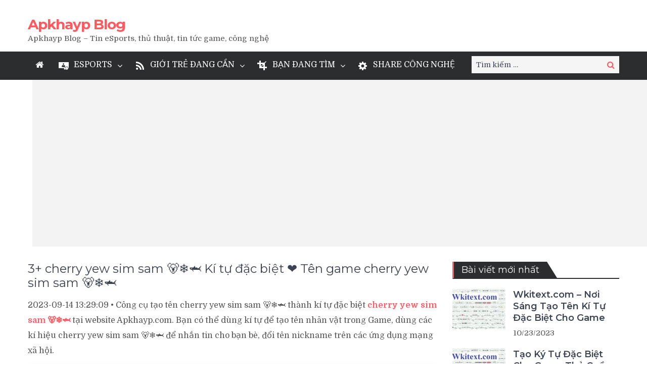

--- FILE ---
content_type: text/html; charset=UTF-8
request_url: https://apkhayp.com/ten-game-hay/cherry-yew-sim-sam
body_size: 17141
content:
<!DOCTYPE html> <html lang="vi"
 xmlns:fb="http://ogp.me/ns/fb#" prefix="og: https://ogp.me/ns#"><head>
	    <meta charset="UTF-8">
    <meta name="viewport" content="width=device-width, initial-scale=1">
    <link rel="profile" href="https://gmpg.org/xfn/11">
    <link rel="pingback" href="https://apkhayp.com/xmlrpc.php">
    <meta name="format-detection" content="telephone=no">
    <meta http-equiv="X-UA-Compatible" content="IE=edge">
    
<!-- Search Engine Optimization by Rank Math - https://s.rankmath.com/home -->
<title>3+ cherry yew sim sam 🐻❄🦈 Kí tự đặc biệt ❤️ Tên game cherry yew sim sam 🐻❄🦈</title>
<meta name="description" content="Gợi ý 3+ Các kí tự đặc biệt cho cherry yew sim sam 🐻❄🦈 - tạo ra cherry yew sim sam 🐻❄🦈 tên đẹp cho Trò chơi, biệt hiệu, tên nhân vật, ứng dụng nhắn tin hoặc mạng xã hội. Chia sẻ biểu tượng cherry yew sim sam 🐻❄🦈 hoặc sao chép để sử dụng từ danh sách."/>
<meta name="robots" content="follow, index, max-snippet:-1, max-video-preview:-1, max-image-preview:large"/>
<meta property="og:locale" content="vi_VN" />
<meta property="og:type" content="article" />
<meta property="og:title" content="3+ cherry yew sim sam 🐻❄🦈 Kí tự đặc biệt ❤️ Tên game cherry yew sim sam 🐻❄🦈" />
<meta property="og:description" content="Gợi ý 3+ Các kí tự đặc biệt cho cherry yew sim sam 🐻❄🦈 - tạo ra cherry yew sim sam 🐻❄🦈 tên đẹp cho Trò chơi, biệt hiệu, tên nhân vật, ứng dụng nhắn tin hoặc mạng xã hội. Chia sẻ biểu tượng cherry yew sim sam 🐻❄🦈 hoặc sao chép để sử dụng từ danh sách." />
<meta property="og:site_name" content="Apkhayp Blog" />
<meta property="article:author" content="https://www.facebook.com/TThaolee07" />
<meta name="twitter:card" content="summary_large_image" />
<meta name="twitter:title" content="3+ cherry yew sim sam 🐻❄🦈 Kí tự đặc biệt ❤️ Tên game cherry yew sim sam 🐻❄🦈" />
<meta name="twitter:description" content="Gợi ý 3+ Các kí tự đặc biệt cho cherry yew sim sam 🐻❄🦈 - tạo ra cherry yew sim sam 🐻❄🦈 tên đẹp cho Trò chơi, biệt hiệu, tên nhân vật, ứng dụng nhắn tin hoặc mạng xã hội. Chia sẻ biểu tượng cherry yew sim sam 🐻❄🦈 hoặc sao chép để sử dụng từ danh sách." />
<meta name="twitter:creator" content="@apkhaypblog" />
<script type="application/ld+json" class="rank-math-schema">{"@context":"https://schema.org","@graph":[{"@type":["Person","Organization"],"@id":"https://apkhayp.com/#person","name":"Tr\u01b0\u01a1ng T\u1ea5n Th\u1ea3o","logo":{"@type":"ImageObject","@id":"https://apkhayp.com/#logo","url":"https://apkhayp.com/wp-content/uploads/2021/03/cropped-logo-apkhayp.png","caption":"Tr\u01b0\u01a1ng T\u1ea5n Th\u1ea3o","inLanguage":"vi","width":"220","height":"70"},"image":{"@type":"ImageObject","@id":"https://apkhayp.com/#logo","url":"https://apkhayp.com/wp-content/uploads/2021/03/cropped-logo-apkhayp.png","caption":"Tr\u01b0\u01a1ng T\u1ea5n Th\u1ea3o","inLanguage":"vi","width":"220","height":"70"}},{"@type":"WebSite","@id":"https://apkhayp.com/#website","url":"https://apkhayp.com","name":"Tr\u01b0\u01a1ng T\u1ea5n Th\u1ea3o","publisher":{"@id":"https://apkhayp.com/#person"},"inLanguage":"vi"},{"@type":"BreadcrumbList","@id":"#breadcrumb","itemListElement":[{"@type":"ListItem","position":"1","item":{"@id":"https://apkhayp.com","name":"Trang ch\u1ee7"}},{"@type":"ListItem","position":"2","item":{"@id":"https://apkhayp.com/ten-game-hay","name":"3+ cherry yew sim sam \ud83d\udc3b\u2744\ud83e\udd88 K\u00ed t\u1ef1 \u0111\u1eb7c bi\u1ec7t \u2764\ufe0f T\u00ean game cherry yew sim sam \ud83d\udc3b\u2744\ud83e\udd88"}}]},{"@type":"Person","@id":"https://apkhayp.com/author/apkhayp","name":"Tr\u01b0\u01a1ng T\u1ea5n Th\u1ea3o","url":"https://apkhayp.com/author/apkhayp","image":{"@type":"ImageObject","@id":"https://apkhayp.com/wp-content/uploads/2021/03/log-admin-150x150.jpg","url":"https://apkhayp.com/wp-content/uploads/2021/03/log-admin-150x150.jpg","caption":"Tr\u01b0\u01a1ng T\u1ea5n Th\u1ea3o","inLanguage":"vi"},"sameAs":["https://apkhayp.com","https://www.facebook.com/TThaolee07","https://twitter.com/apkhaypblog"]},{"@type":"WebPage","@id":"#webpage","url":"","name":"3+ cherry yew sim sam \ud83d\udc3b\u2744\ud83e\udd88 K\u00ed t\u1ef1 \u0111\u1eb7c bi\u1ec7t \u2764\ufe0f T\u00ean game cherry yew sim sam \ud83d\udc3b\u2744\ud83e\udd88","datePublished":"2021-08-02T21:07:12+07:00","dateModified":"2021-08-02T21:07:12+07:00","author":{"@id":"https://apkhayp.com/author/apkhayp"},"isPartOf":{"@id":"https://apkhayp.com/#website"},"inLanguage":"vi","breadcrumb":{"@id":"#breadcrumb"}},{"@type":"Article","headline":"3+ cherry yew sim sam \ud83d\udc3b\u2744\ud83e\udd88 K\u00ed t\u1ef1 \u0111\u1eb7c bi\u1ec7t \u2764\ufe0f T\u00ean game cherry yew sim sam \ud83d\udc3b\u2744\ud83e\udd88","datePublished":"2021-08-02T21:07:12+07:00","dateModified":"2021-08-02T21:07:12+07:00","author":{"@type":"Person","name":"Tr\u01b0\u01a1ng T\u1ea5n Th\u1ea3o"},"publisher":{"@id":"https://apkhayp.com/#person"},"description":"G\u1ee3i \u00fd 3+ C\u00e1c k\u00ed t\u1ef1 \u0111\u1eb7c bi\u1ec7t cho cherry yew sim sam \ud83d\udc3b\u2744\ud83e\udd88 - t\u1ea1o ra cherry yew sim sam \ud83d\udc3b\u2744\ud83e\udd88 t\u00ean \u0111\u1eb9p cho Tr\u00f2 ch\u01a1i, bi\u1ec7t hi\u1ec7u, t\u00ean nh\u00e2n v\u1eadt, \u1ee9ng d\u1ee5ng nh\u1eafn tin ho\u1eb7c m\u1ea1ng x\u00e3 h\u1ed9i. Chia s\u1ebb bi\u1ec3u t\u01b0\u1ee3ng cherry yew sim sam \ud83d\udc3b\u2744\ud83e\udd88 ho\u1eb7c sao ch\u00e9p \u0111\u1ec3 s\u1eed d\u1ee5ng t\u1eeb danh s\u00e1ch.","name":"3+ cherry yew sim sam \ud83d\udc3b\u2744\ud83e\udd88 K\u00ed t\u1ef1 \u0111\u1eb7c bi\u1ec7t \u2764\ufe0f T\u00ean game cherry yew sim sam \ud83d\udc3b\u2744\ud83e\udd88","@id":"#richSnippet","isPartOf":{"@id":"#webpage"},"inLanguage":"vi","mainEntityOfPage":{"@id":"#webpage"}}]}</script>
<!-- /Rank Math WordPress SEO plugin -->

<link rel='dns-prefetch' href='//stackpath.bootstrapcdn.com' />
<link rel='dns-prefetch' href='//fonts.googleapis.com' />
<link rel="alternate" type="application/rss+xml" title="Dòng thông tin Apkhayp Blog &raquo;" href="https://apkhayp.com/feed" />
<link rel="alternate" type="application/rss+xml" title="Apkhayp Blog &raquo; Dòng bình luận" href="https://apkhayp.com/comments/feed" />
<link rel="canonical" href="https://apkhayp.com/ten-game-hay/cherry-yew-sim-sam">
<link rel="alternate" hreflang="vi" href="https://apkhayp.com">
<meta property="og:url" content="https://apkhayp.com/ten-game-hay/cherry-yew-sim-sam"/>
<meta property="og:updated_time" content="2023-09-14T13:29:09+0000"/>
<meta property="article:published_time" content="2023-09-14T13:29:09+0000"/>
<meta property="article:modified_time" content="2023-09-14T13:29:09+0000"/>
<link rel="alternate" title="oNhúng (JSON)" type="application/json+oembed" href="https://apkhayp.com/wp-json/oembed/1.0/embed?url=https%3A%2F%2Fapkhayp.com%2Ften-game-hay" />
<link rel="alternate" title="oNhúng (XML)" type="text/xml+oembed" href="https://apkhayp.com/wp-json/oembed/1.0/embed?url=https%3A%2F%2Fapkhayp.com%2Ften-game-hay&#038;format=xml" />
<style id='wp-img-auto-sizes-contain-inline-css' type='text/css'>
img:is([sizes=auto i],[sizes^="auto," i]){contain-intrinsic-size:3000px 1500px}
/*# sourceURL=wp-img-auto-sizes-contain-inline-css */
</style>
<style id='wp-emoji-styles-inline-css' type='text/css'>

	img.wp-smiley, img.emoji {
		display: inline !important;
		border: none !important;
		box-shadow: none !important;
		height: 1em !important;
		width: 1em !important;
		margin: 0 0.07em !important;
		vertical-align: -0.1em !important;
		background: none !important;
		padding: 0 !important;
	}
/*# sourceURL=wp-emoji-styles-inline-css */
</style>
<style id='wp-block-library-inline-css' type='text/css'>
:root{--wp-block-synced-color:#7a00df;--wp-block-synced-color--rgb:122,0,223;--wp-bound-block-color:var(--wp-block-synced-color);--wp-editor-canvas-background:#ddd;--wp-admin-theme-color:#007cba;--wp-admin-theme-color--rgb:0,124,186;--wp-admin-theme-color-darker-10:#006ba1;--wp-admin-theme-color-darker-10--rgb:0,107,160.5;--wp-admin-theme-color-darker-20:#005a87;--wp-admin-theme-color-darker-20--rgb:0,90,135;--wp-admin-border-width-focus:2px}@media (min-resolution:192dpi){:root{--wp-admin-border-width-focus:1.5px}}.wp-element-button{cursor:pointer}:root .has-very-light-gray-background-color{background-color:#eee}:root .has-very-dark-gray-background-color{background-color:#313131}:root .has-very-light-gray-color{color:#eee}:root .has-very-dark-gray-color{color:#313131}:root .has-vivid-green-cyan-to-vivid-cyan-blue-gradient-background{background:linear-gradient(135deg,#00d084,#0693e3)}:root .has-purple-crush-gradient-background{background:linear-gradient(135deg,#34e2e4,#4721fb 50%,#ab1dfe)}:root .has-hazy-dawn-gradient-background{background:linear-gradient(135deg,#faaca8,#dad0ec)}:root .has-subdued-olive-gradient-background{background:linear-gradient(135deg,#fafae1,#67a671)}:root .has-atomic-cream-gradient-background{background:linear-gradient(135deg,#fdd79a,#004a59)}:root .has-nightshade-gradient-background{background:linear-gradient(135deg,#330968,#31cdcf)}:root .has-midnight-gradient-background{background:linear-gradient(135deg,#020381,#2874fc)}:root{--wp--preset--font-size--normal:16px;--wp--preset--font-size--huge:42px}.has-regular-font-size{font-size:1em}.has-larger-font-size{font-size:2.625em}.has-normal-font-size{font-size:var(--wp--preset--font-size--normal)}.has-huge-font-size{font-size:var(--wp--preset--font-size--huge)}.has-text-align-center{text-align:center}.has-text-align-left{text-align:left}.has-text-align-right{text-align:right}.has-fit-text{white-space:nowrap!important}#end-resizable-editor-section{display:none}.aligncenter{clear:both}.items-justified-left{justify-content:flex-start}.items-justified-center{justify-content:center}.items-justified-right{justify-content:flex-end}.items-justified-space-between{justify-content:space-between}.screen-reader-text{border:0;clip-path:inset(50%);height:1px;margin:-1px;overflow:hidden;padding:0;position:absolute;width:1px;word-wrap:normal!important}.screen-reader-text:focus{background-color:#ddd;clip-path:none;color:#444;display:block;font-size:1em;height:auto;left:5px;line-height:normal;padding:15px 23px 14px;text-decoration:none;top:5px;width:auto;z-index:100000}html :where(.has-border-color){border-style:solid}html :where([style*=border-top-color]){border-top-style:solid}html :where([style*=border-right-color]){border-right-style:solid}html :where([style*=border-bottom-color]){border-bottom-style:solid}html :where([style*=border-left-color]){border-left-style:solid}html :where([style*=border-width]){border-style:solid}html :where([style*=border-top-width]){border-top-style:solid}html :where([style*=border-right-width]){border-right-style:solid}html :where([style*=border-bottom-width]){border-bottom-style:solid}html :where([style*=border-left-width]){border-left-style:solid}html :where(img[class*=wp-image-]){height:auto;max-width:100%}:where(figure){margin:0 0 1em}html :where(.is-position-sticky){--wp-admin--admin-bar--position-offset:var(--wp-admin--admin-bar--height,0px)}@media screen and (max-width:600px){html :where(.is-position-sticky){--wp-admin--admin-bar--position-offset:0px}}

/*# sourceURL=wp-block-library-inline-css */
</style><style id='global-styles-inline-css' type='text/css'>
:root{--wp--preset--aspect-ratio--square: 1;--wp--preset--aspect-ratio--4-3: 4/3;--wp--preset--aspect-ratio--3-4: 3/4;--wp--preset--aspect-ratio--3-2: 3/2;--wp--preset--aspect-ratio--2-3: 2/3;--wp--preset--aspect-ratio--16-9: 16/9;--wp--preset--aspect-ratio--9-16: 9/16;--wp--preset--color--black: #000000;--wp--preset--color--cyan-bluish-gray: #abb8c3;--wp--preset--color--white: #ffffff;--wp--preset--color--pale-pink: #f78da7;--wp--preset--color--vivid-red: #cf2e2e;--wp--preset--color--luminous-vivid-orange: #ff6900;--wp--preset--color--luminous-vivid-amber: #fcb900;--wp--preset--color--light-green-cyan: #7bdcb5;--wp--preset--color--vivid-green-cyan: #00d084;--wp--preset--color--pale-cyan-blue: #8ed1fc;--wp--preset--color--vivid-cyan-blue: #0693e3;--wp--preset--color--vivid-purple: #9b51e0;--wp--preset--gradient--vivid-cyan-blue-to-vivid-purple: linear-gradient(135deg,rgb(6,147,227) 0%,rgb(155,81,224) 100%);--wp--preset--gradient--light-green-cyan-to-vivid-green-cyan: linear-gradient(135deg,rgb(122,220,180) 0%,rgb(0,208,130) 100%);--wp--preset--gradient--luminous-vivid-amber-to-luminous-vivid-orange: linear-gradient(135deg,rgb(252,185,0) 0%,rgb(255,105,0) 100%);--wp--preset--gradient--luminous-vivid-orange-to-vivid-red: linear-gradient(135deg,rgb(255,105,0) 0%,rgb(207,46,46) 100%);--wp--preset--gradient--very-light-gray-to-cyan-bluish-gray: linear-gradient(135deg,rgb(238,238,238) 0%,rgb(169,184,195) 100%);--wp--preset--gradient--cool-to-warm-spectrum: linear-gradient(135deg,rgb(74,234,220) 0%,rgb(151,120,209) 20%,rgb(207,42,186) 40%,rgb(238,44,130) 60%,rgb(251,105,98) 80%,rgb(254,248,76) 100%);--wp--preset--gradient--blush-light-purple: linear-gradient(135deg,rgb(255,206,236) 0%,rgb(152,150,240) 100%);--wp--preset--gradient--blush-bordeaux: linear-gradient(135deg,rgb(254,205,165) 0%,rgb(254,45,45) 50%,rgb(107,0,62) 100%);--wp--preset--gradient--luminous-dusk: linear-gradient(135deg,rgb(255,203,112) 0%,rgb(199,81,192) 50%,rgb(65,88,208) 100%);--wp--preset--gradient--pale-ocean: linear-gradient(135deg,rgb(255,245,203) 0%,rgb(182,227,212) 50%,rgb(51,167,181) 100%);--wp--preset--gradient--electric-grass: linear-gradient(135deg,rgb(202,248,128) 0%,rgb(113,206,126) 100%);--wp--preset--gradient--midnight: linear-gradient(135deg,rgb(2,3,129) 0%,rgb(40,116,252) 100%);--wp--preset--font-size--small: 13px;--wp--preset--font-size--medium: 20px;--wp--preset--font-size--large: 36px;--wp--preset--font-size--x-large: 42px;--wp--preset--spacing--20: 0.44rem;--wp--preset--spacing--30: 0.67rem;--wp--preset--spacing--40: 1rem;--wp--preset--spacing--50: 1.5rem;--wp--preset--spacing--60: 2.25rem;--wp--preset--spacing--70: 3.38rem;--wp--preset--spacing--80: 5.06rem;--wp--preset--shadow--natural: 6px 6px 9px rgba(0, 0, 0, 0.2);--wp--preset--shadow--deep: 12px 12px 50px rgba(0, 0, 0, 0.4);--wp--preset--shadow--sharp: 6px 6px 0px rgba(0, 0, 0, 0.2);--wp--preset--shadow--outlined: 6px 6px 0px -3px rgb(255, 255, 255), 6px 6px rgb(0, 0, 0);--wp--preset--shadow--crisp: 6px 6px 0px rgb(0, 0, 0);}:where(.is-layout-flex){gap: 0.5em;}:where(.is-layout-grid){gap: 0.5em;}body .is-layout-flex{display: flex;}.is-layout-flex{flex-wrap: wrap;align-items: center;}.is-layout-flex > :is(*, div){margin: 0;}body .is-layout-grid{display: grid;}.is-layout-grid > :is(*, div){margin: 0;}:where(.wp-block-columns.is-layout-flex){gap: 2em;}:where(.wp-block-columns.is-layout-grid){gap: 2em;}:where(.wp-block-post-template.is-layout-flex){gap: 1.25em;}:where(.wp-block-post-template.is-layout-grid){gap: 1.25em;}.has-black-color{color: var(--wp--preset--color--black) !important;}.has-cyan-bluish-gray-color{color: var(--wp--preset--color--cyan-bluish-gray) !important;}.has-white-color{color: var(--wp--preset--color--white) !important;}.has-pale-pink-color{color: var(--wp--preset--color--pale-pink) !important;}.has-vivid-red-color{color: var(--wp--preset--color--vivid-red) !important;}.has-luminous-vivid-orange-color{color: var(--wp--preset--color--luminous-vivid-orange) !important;}.has-luminous-vivid-amber-color{color: var(--wp--preset--color--luminous-vivid-amber) !important;}.has-light-green-cyan-color{color: var(--wp--preset--color--light-green-cyan) !important;}.has-vivid-green-cyan-color{color: var(--wp--preset--color--vivid-green-cyan) !important;}.has-pale-cyan-blue-color{color: var(--wp--preset--color--pale-cyan-blue) !important;}.has-vivid-cyan-blue-color{color: var(--wp--preset--color--vivid-cyan-blue) !important;}.has-vivid-purple-color{color: var(--wp--preset--color--vivid-purple) !important;}.has-black-background-color{background-color: var(--wp--preset--color--black) !important;}.has-cyan-bluish-gray-background-color{background-color: var(--wp--preset--color--cyan-bluish-gray) !important;}.has-white-background-color{background-color: var(--wp--preset--color--white) !important;}.has-pale-pink-background-color{background-color: var(--wp--preset--color--pale-pink) !important;}.has-vivid-red-background-color{background-color: var(--wp--preset--color--vivid-red) !important;}.has-luminous-vivid-orange-background-color{background-color: var(--wp--preset--color--luminous-vivid-orange) !important;}.has-luminous-vivid-amber-background-color{background-color: var(--wp--preset--color--luminous-vivid-amber) !important;}.has-light-green-cyan-background-color{background-color: var(--wp--preset--color--light-green-cyan) !important;}.has-vivid-green-cyan-background-color{background-color: var(--wp--preset--color--vivid-green-cyan) !important;}.has-pale-cyan-blue-background-color{background-color: var(--wp--preset--color--pale-cyan-blue) !important;}.has-vivid-cyan-blue-background-color{background-color: var(--wp--preset--color--vivid-cyan-blue) !important;}.has-vivid-purple-background-color{background-color: var(--wp--preset--color--vivid-purple) !important;}.has-black-border-color{border-color: var(--wp--preset--color--black) !important;}.has-cyan-bluish-gray-border-color{border-color: var(--wp--preset--color--cyan-bluish-gray) !important;}.has-white-border-color{border-color: var(--wp--preset--color--white) !important;}.has-pale-pink-border-color{border-color: var(--wp--preset--color--pale-pink) !important;}.has-vivid-red-border-color{border-color: var(--wp--preset--color--vivid-red) !important;}.has-luminous-vivid-orange-border-color{border-color: var(--wp--preset--color--luminous-vivid-orange) !important;}.has-luminous-vivid-amber-border-color{border-color: var(--wp--preset--color--luminous-vivid-amber) !important;}.has-light-green-cyan-border-color{border-color: var(--wp--preset--color--light-green-cyan) !important;}.has-vivid-green-cyan-border-color{border-color: var(--wp--preset--color--vivid-green-cyan) !important;}.has-pale-cyan-blue-border-color{border-color: var(--wp--preset--color--pale-cyan-blue) !important;}.has-vivid-cyan-blue-border-color{border-color: var(--wp--preset--color--vivid-cyan-blue) !important;}.has-vivid-purple-border-color{border-color: var(--wp--preset--color--vivid-purple) !important;}.has-vivid-cyan-blue-to-vivid-purple-gradient-background{background: var(--wp--preset--gradient--vivid-cyan-blue-to-vivid-purple) !important;}.has-light-green-cyan-to-vivid-green-cyan-gradient-background{background: var(--wp--preset--gradient--light-green-cyan-to-vivid-green-cyan) !important;}.has-luminous-vivid-amber-to-luminous-vivid-orange-gradient-background{background: var(--wp--preset--gradient--luminous-vivid-amber-to-luminous-vivid-orange) !important;}.has-luminous-vivid-orange-to-vivid-red-gradient-background{background: var(--wp--preset--gradient--luminous-vivid-orange-to-vivid-red) !important;}.has-very-light-gray-to-cyan-bluish-gray-gradient-background{background: var(--wp--preset--gradient--very-light-gray-to-cyan-bluish-gray) !important;}.has-cool-to-warm-spectrum-gradient-background{background: var(--wp--preset--gradient--cool-to-warm-spectrum) !important;}.has-blush-light-purple-gradient-background{background: var(--wp--preset--gradient--blush-light-purple) !important;}.has-blush-bordeaux-gradient-background{background: var(--wp--preset--gradient--blush-bordeaux) !important;}.has-luminous-dusk-gradient-background{background: var(--wp--preset--gradient--luminous-dusk) !important;}.has-pale-ocean-gradient-background{background: var(--wp--preset--gradient--pale-ocean) !important;}.has-electric-grass-gradient-background{background: var(--wp--preset--gradient--electric-grass) !important;}.has-midnight-gradient-background{background: var(--wp--preset--gradient--midnight) !important;}.has-small-font-size{font-size: var(--wp--preset--font-size--small) !important;}.has-medium-font-size{font-size: var(--wp--preset--font-size--medium) !important;}.has-large-font-size{font-size: var(--wp--preset--font-size--large) !important;}.has-x-large-font-size{font-size: var(--wp--preset--font-size--x-large) !important;}
/*# sourceURL=global-styles-inline-css */
</style>

<style id='classic-theme-styles-inline-css' type='text/css'>
/*! This file is auto-generated */
.wp-block-button__link{color:#fff;background-color:#32373c;border-radius:9999px;box-shadow:none;text-decoration:none;padding:calc(.667em + 2px) calc(1.333em + 2px);font-size:1.125em}.wp-block-file__button{background:#32373c;color:#fff;text-decoration:none}
/*# sourceURL=/wp-includes/css/classic-themes.min.css */
</style>
<link rel='stylesheet' id='menu-image-css' href='https://apkhayp.com/wp-content/plugins/menu-image/includes/css/menu-image.css?ver=3.0.8' type='text/css' media='all' />
<link rel='stylesheet' id='dashicons-css' href='https://apkhayp.com/wp-includes/css/dashicons.min.css?ver=6.9' type='text/css' media='all' />
<link rel='stylesheet' id='nickname-theme-css' href='https://apkhayp.com/wp-content/plugins/nicknames/assets/nickname.css?ver=1765133802' type='text/css' media='all' />
<link rel='stylesheet' id='nickname-style-css' href='https://apkhayp.com/wp-content/plugins/nicknames/themes/violet-nohome/style.css?ver=1765133802' type='text/css' media='all' />
<link rel='stylesheet' id='bootstrap4-css' href='https://stackpath.bootstrapcdn.com/bootstrap/4.1.1/css/bootstrap.min.css?ver=6.9' type='text/css' media='all' />
<link rel='stylesheet' id='toc-screen-css' href='https://apkhayp.com/wp-content/plugins/table-of-contents-plus/screen.min.css?ver=2106' type='text/css' media='all' />
<link rel='stylesheet' id='ppress-frontend-css' href='https://apkhayp.com/wp-content/plugins/wp-user-avatar/assets/css/frontend.min.css?ver=4.4.0' type='text/css' media='all' />
<link rel='stylesheet' id='ppress-flatpickr-css' href='https://apkhayp.com/wp-content/plugins/wp-user-avatar/assets/flatpickr/flatpickr.min.css?ver=4.4.0' type='text/css' media='all' />
<link rel='stylesheet' id='ppress-select2-css' href='https://apkhayp.com/wp-content/plugins/wp-user-avatar/assets/select2/select2.min.css?ver=6.9' type='text/css' media='all' />
<link rel='stylesheet' id='pt-magazine-fonts-css' href='//fonts.googleapis.com/css?family=Domine%3A400%2C700%7CMontserrat%3A300%2C400%2C500%2C600%2C700&#038;subset=latin%2Clatin-ext' type='text/css' media='all' />
<link rel='stylesheet' id='jquery-meanmenu-css' href='https://apkhayp.com/wp-content/themes/pt-magazine/assets/third-party/meanmenu/meanmenu.css?ver=6.9' type='text/css' media='all' />
<link rel='stylesheet' id='font-awesome-css' href='https://apkhayp.com/wp-content/themes/pt-magazine/assets/third-party/font-awesome/css/font-awesome.min.css?ver=4.7.0' type='text/css' media='all' />
<link rel='stylesheet' id='jquery-slick-css' href='https://apkhayp.com/wp-content/themes/pt-magazine/assets/third-party/slick/slick.css?ver=1.6.0' type='text/css' media='all' />
<link rel='stylesheet' id='pt-magazine-style-css' href='https://apkhayp.com/wp-content/themes/pt-magazine/style.css?ver=6.9' type='text/css' media='all' />
<script type="text/javascript" src="https://apkhayp.com/wp-includes/js/jquery/jquery.min.js?ver=3.7.1" id="jquery-core-js"></script>
<script type="text/javascript" src="https://apkhayp.com/wp-includes/js/jquery/jquery-migrate.min.js?ver=3.4.1" id="jquery-migrate-js"></script>
<script type="text/javascript" src="https://apkhayp.com/wp-content/plugins/wp-user-avatar/assets/flatpickr/flatpickr.min.js?ver=4.4.0" id="ppress-flatpickr-js"></script>
<script type="text/javascript" src="https://apkhayp.com/wp-content/plugins/wp-user-avatar/assets/select2/select2.min.js?ver=4.4.0" id="ppress-select2-js"></script>
<link rel="https://api.w.org/" href="https://apkhayp.com/wp-json/" /><link rel="alternate" title="JSON" type="application/json" href="https://apkhayp.com/wp-json/wp/v2/pages/1103" /><link rel="EditURI" type="application/rsd+xml" title="RSD" href="https://apkhayp.com/xmlrpc.php?rsd" />
<meta name="generator" content="WordPress 6.9" />
<link rel='shortlink' href='https://apkhayp.com/?p=1103' />
<meta property="fb:app_id" content="381834228815251"/><meta property="fb:admins" content="381834228815251"/><!-- HFCM by 99 Robots - Snippet # 1: ADS -->
<script async src="https://pagead2.googlesyndication.com/pagead/js/adsbygoogle.js?client=ca-pub-3809452603225248" crossorigin="anonymous"></script>
<!-- /end HFCM by 99 Robots -->
<style type="text/css">div#toc_container {width: 100%;}</style><link rel="icon" href="https://apkhayp.com/wp-content/uploads/2021/03/favicon.ico" sizes="32x32" />
<link rel="icon" href="https://apkhayp.com/wp-content/uploads/2021/03/favicon.ico" sizes="192x192" />
<link rel="apple-touch-icon" href="https://apkhayp.com/wp-content/uploads/2021/03/favicon.ico" />
<meta name="msapplication-TileImage" content="https://apkhayp.com/wp-content/uploads/2021/03/favicon.ico" />
</head>

<body data-rsssl=1 class="wp-singular page-template-default page page-id-1103 wp-custom-logo wp-theme-pt-magazine group-blog global-layout-right-sidebar blog-layout-list">
	<div id="page" class="site">
		<header id="masthead" class="site-header" role="banner">        <div class="bottom-header">
            <div class="container">
                <div class="site-branding">
                    
                        <h2 class="site-title"><a href="https://apkhayp.com/" rel="home" data-wpel-link="internal">Apkhayp Blog</a></h2>

                        
                            <h3 class="site-description">Apkhayp Blog &#8211; Tin eSports, thủ thuật, tin tức game, công nghệ</h3>

                                            </div>
                                
            </div>
        </div>

                <div class="sticky-wrapper" id="sticky-wrapper">
        <div class="main-navigation-holder home-icon-enabled">
            <div class="container">
                                <div id="main-nav" class="semi-width-nav clear-fix">
                    <nav id="site-navigation" class="main-navigation" role="navigation">
                        
                            <div class="home-icon">

                                <a href="https://apkhayp.com/" data-wpel-link="internal"><i class="fa fa-home"></i></a>
                                
                            </div>

                                                    <div class="wrap-menu-content">
                            <div class="menu-home-container"><ul id="primary-menu" class="menu"><li id="menu-item-54" class="menu-item menu-item-type-taxonomy menu-item-object-category menu-item-has-children menu-item-54"><a href="https://apkhayp.com/esports" data-wpel-link="internal"><span class="dashicons dashicons-money after-menu-image-icons"></span><span class="menu-image-title-after menu-image-title">ESPORTS</span></a>
<ul class="sub-menu">
	<li id="menu-item-55" class="menu-item menu-item-type-taxonomy menu-item-object-category menu-item-55"><a href="https://apkhayp.com/esports/counter" data-wpel-link="internal"><span class="dashicons dashicons-welcome-write-blog after-menu-image-icons"></span><span class="menu-image-title-after menu-image-title">Counter</span></a></li>
	<li id="menu-item-58" class="menu-item menu-item-type-taxonomy menu-item-object-category menu-item-58"><a href="https://apkhayp.com/esports/moba/lich-thi-dau" data-wpel-link="internal"><span class="dashicons dashicons-format-aside after-menu-image-icons"></span><span class="menu-image-title-after menu-image-title">Lịch thi đấu</span></a></li>
	<li id="menu-item-56" class="menu-item menu-item-type-taxonomy menu-item-object-category menu-item-has-children menu-item-56"><a href="https://apkhayp.com/esports/moba" data-wpel-link="internal"><span class="dashicons dashicons-embed-post after-menu-image-icons"></span><span class="menu-image-title-after menu-image-title">Moba</span></a>
	<ul class="sub-menu">
		<li id="menu-item-57" class="menu-item menu-item-type-taxonomy menu-item-object-category menu-item-57"><a href="https://apkhayp.com/esports/moba/dtcl" data-wpel-link="internal"><span class="dashicons dashicons-controls-play after-menu-image-icons"></span><span class="menu-image-title-after menu-image-title">DTCL</span></a></li>
		<li id="menu-item-59" class="menu-item menu-item-type-taxonomy menu-item-object-category menu-item-59"><a href="https://apkhayp.com/esports/moba/lien-quan-mobile" data-wpel-link="internal"><span class="dashicons dashicons-admin-settings after-menu-image-icons"></span><span class="menu-image-title-after menu-image-title">Liên Quân</span></a></li>
		<li id="menu-item-60" class="menu-item menu-item-type-taxonomy menu-item-object-category menu-item-60"><a href="https://apkhayp.com/esports/moba/lol" data-wpel-link="internal"><span class="dashicons dashicons-editor-paste-word after-menu-image-icons"></span><span class="menu-image-title-after menu-image-title">LOL</span></a></li>
		<li id="menu-item-61" class="menu-item menu-item-type-taxonomy menu-item-object-category menu-item-61"><a href="https://apkhayp.com/esports/moba/lol-toc-chien" data-wpel-link="internal"><span class="dashicons dashicons-editor-ltr after-menu-image-icons"></span><span class="menu-image-title-after menu-image-title">LOL tốc chiến</span></a></li>
	</ul>
</li>
</ul>
</li>
<li id="menu-item-62" class="menu-item menu-item-type-custom menu-item-object-custom menu-item-has-children menu-item-62"><a href="#"><span class="dashicons dashicons-rss after-menu-image-icons"></span><span class="menu-image-title-after menu-image-title">GIỚI TRẺ ĐANG CẦN</span></a>
<ul class="sub-menu">
	<li id="menu-item-1106" class="menu-item menu-item-type-post_type menu-item-object-post menu-item-1106"><a href="https://apkhayp.com/ki-tu-dac-biet.html" data-wpel-link="internal">1001 kí tự đẹp</a></li>
	<li id="menu-item-63" class="menu-item menu-item-type-taxonomy menu-item-object-category menu-item-63"><a href="https://apkhayp.com/cong-cu-ghep-ten" data-wpel-link="internal"><span class="dashicons dashicons-admin-generic after-menu-image-icons"></span><span class="menu-image-title-after menu-image-title">Ghép tên</span></a></li>
	<li id="menu-item-64" class="menu-item menu-item-type-taxonomy menu-item-object-category menu-item-64"><a href="https://apkhayp.com/ten-tong-hop" data-wpel-link="internal"><span class="dashicons dashicons-plugins-checked after-menu-image-icons"></span><span class="menu-image-title-after menu-image-title">Tên tổng hợp</span></a></li>
	<li id="menu-item-70" class="menu-item menu-item-type-taxonomy menu-item-object-category menu-item-70"><a href="https://apkhayp.com/status-facebook" data-wpel-link="internal"><span class="dashicons dashicons-share after-menu-image-icons"></span><span class="menu-image-title-after menu-image-title">Status Facebook</span></a></li>
	<li id="menu-item-71" class="menu-item menu-item-type-taxonomy menu-item-object-category menu-item-71"><a href="https://apkhayp.com/tinh-yeu-tuoi-tre" data-wpel-link="internal"><span class="dashicons dashicons-groups after-menu-image-icons"></span><span class="menu-image-title-after menu-image-title">Tình yêu &amp; tuổi trẻ</span></a></li>
</ul>
</li>
<li id="menu-item-65" class="menu-item menu-item-type-custom menu-item-object-custom menu-item-has-children menu-item-65"><a href="#"><span class="dashicons dashicons-image-crop after-menu-image-icons"></span><span class="menu-image-title-after menu-image-title">BẠN ĐANG TÌM</span></a>
<ul class="sub-menu">
	<li id="menu-item-66" class="menu-item menu-item-type-taxonomy menu-item-object-category menu-item-66"><a href="https://apkhayp.com/hoi-dap" data-wpel-link="internal"><span class="dashicons dashicons-visibility after-menu-image-icons"></span><span class="menu-image-title-after menu-image-title">Hỏi &amp; đáp</span></a></li>
	<li id="menu-item-68" class="menu-item menu-item-type-taxonomy menu-item-object-category menu-item-68"><a href="https://apkhayp.com/thu-thuat-mxh" data-wpel-link="internal"><span class="dashicons dashicons-editor-spellcheck after-menu-image-icons"></span><span class="menu-image-title-after menu-image-title">Thủ thuật MXH</span></a></li>
	<li id="menu-item-67" class="menu-item menu-item-type-taxonomy menu-item-object-category menu-item-67"><a href="https://apkhayp.com/thu-thuat-games" data-wpel-link="internal"><span class="dashicons dashicons-products after-menu-image-icons"></span><span class="menu-image-title-after menu-image-title">Thủ thuật Games</span></a></li>
</ul>
</li>
<li id="menu-item-72" class="menu-item menu-item-type-taxonomy menu-item-object-category menu-item-72"><a href="https://apkhayp.com/share-cong-nghe" data-wpel-link="internal"><span class="dashicons dashicons-admin-generic after-menu-image-icons"></span><span class="menu-image-title-after menu-image-title">SHARE CÔNG NGHỆ</span></a></li>
</ul></div>                        </div><!-- .menu-content -->
                    </nav><!-- #site-navigation -->
                </div> <!-- #main-nav -->

                                    <div class="search-holder">

                        
                        <div class="search-box">
                            
<form role="search" method="get" class="search-form" action="https://apkhayp.com/">
	
		<span class="screen-reader-text">Tìm kiếm:</span>
		<input type="search" class="search-field" placeholder="Tìm kiếm &hellip;" value="" name="s" />
	
	<button type="submit" class="search-submit"><span class="screen-reader-text">Tìm kiếm</span><i class="fa fa-search" aria-hidden="true"></i></button>
</form>
                        </div>
                    </div><!-- .search-holder -->
                    
            </div><!-- .container -->
        </div>
        </div>
        </header><!-- #masthead -->
<div id="breadcrumb">
		<div id="csbreadcrumb">
					</div>
</div><!-- #breadcrumb -->

        <div id="content" class="site-content">

            
            <div class="container"><div class="inner-wrapper">
	<div id="primary" class="content-area">
		<main id="main" class="site-main" role="main">

			
<article id="post-1103" class="post-1103 page type-page status-publish hentry">

	
	<div class="content-wrap">
		<div class="content-wrap-inner">
			
			<header class="entry-header">
				<h1 class="entry-title">3+ cherry yew sim sam 🐻❄🦈 Kí tự đặc biệt ❤️ Tên game cherry yew sim sam 🐻❄🦈</h1>			</header><!-- .entry-header -->

			<div class="entry-content">
				<p>2023-09-14 13:29:09 • Công cụ tạo tên cherry yew sim sam 🐻❄🦈 thành kí tự đặc biệt <a href="https://apkhayp.com/ten-game-hay/cherry-yew-sim-sam" data-wpel-link="internal"><strong>cherry yew sim sam 🐻❄🦈</strong></a> tại website Apkhayp.com. Bạn có thể dùng kí tự để tạo tên nhân vật trong Game, dùng các kí hiệu cherry yew sim sam 🐻❄🦈 để nhắn tin cho bạn bè, đổi tên nickname trên các ứng dụng mạng xã hội.</p><div class="my-3" id="boxGeneratorName">
                <form id="data_form_text_generator" onsubmit="return false">
                    <input type="text" name="text_normal" id="text_letters" class="form-control form-control-lg search my-3" placeholder="↪Nhập tên⤵ của Bạn ↔ ở đây :)↩" value="cherry yew sim sam 🐻❄🦈">
                    <div class="row text-center">
                        <div class="col-12 col-md-4 mb-1">
                            <select id="text_first" name="text_first" class="form-control form-control-lg btn-rounded" aria-label="text_first">
                             <optgroup label="Phổ biến">
                                <option value="">Kí tự bên trái (Tùy chọn)</option>
                                <option value="×͜×">×͜×</option>
                                <option value="╰‿╯">╰‿╯</option>
                                <option value="×᷼×">×᷼×</option>
                                <option value="☂">☂</option>
                                <option value=""> Iphone</option>
                                <option value="ㅤ">khoảng trống</option>
                                <option value="╰︿╯">╰︿╯</option>
                                <option value="꧁༺">꧁༺</option>
                                <option value="★彡">★彡</option>
                                <option value="ミ★">ミ★</option>
                                <option value="ミᵒ°">ミᵒ°</option>
                                <option value="『">『</option>
                                <option value="*•.¸♡">*•.¸♡</option>
                                <option value="ᏇᎯᎶ丶">ᏇᎯᎶ丶</option>
                                <option value="乡">乡</option>
                                <option value="ʚ">ʚ</option>
                                <option value="廴">廴</option>
                             </optgroup>
                             <optgroup label="Kí tự thông dụng 1">
                                <option value="๖ACE✪">๖ACE✪</option>
                                <option value="࿐">࿐</option>
                                <option value="๖">๖</option>
                                <option value="๖ۣۜ">๖ۣۜ</option>
                                <option value="ঔ">ঔ</option>
                                <option value="ঌ">ঌ</option>
                                <option value="♚">♚</option>
                                <option value="♕">♕</option>
                                <option value="✿">✿</option>
                                <option value="❄">❄</option>
                                <option value="❤">❤</option>
                                <option value="ッ">ッ</option>
                                <option value="☆">☆</option>
                                <option value="‿✿">‿✿</option>
                                <option value="➻❥">➻❥</option>
                                <option value="❖︵">❖︵</option>
                                <option value="‿✶">‿✶</option>
                                <option value="︵✰">︵✰</option>
                                <option value="✎﹏">✎﹏</option>
                                <option value="﹏✍">﹏✍</option>
                                <option value="︵❣">︵❣</option>
                                <option value="﹏❣">﹏❣</option>
                                <option value="✞ঔৣ۝">✞ঔৣ۝</option>
                                <option value="◥">◥</option>
                                <option value="▲">▲</option>
                                <option value="◇">◇</option>
                                <option value="◆">◆</option>
                                <option value="☠">☠</option>
                                <option value="❣">❣</option>
                                <option value="➻">➻</option>
                                <option value="✎">✎</option>
                                <option value="☓">☓</option>
                                <option value="ღ">ღ</option>
                                <option value="☂">☂</option>
                                <option value="❦">❦</option>
                                <option value="☗">☗</option>
                                <option value="﹏">﹏</option>
                                <option value="❖">❖</option>
                                <option value="۶">۶</option>
                                <option value="✚">✚</option>
                                <option value="ʚɞ">ʚɞ</option>
                                <option value="╰☜">╰☜</option>
                                <option value="☞╯">☞╯</option>
                                <option value="✔">✔</option>
                                <option value="✾">✾</option>
                                <option value="♥">♥</option>
                                <option value="♪">♪</option>
                                <option value="●">●</option>
                                <option value="■">■</option>
                             </optgroup>
                             <optgroup label="Kí tự thông dụng 2">
                                <option value="✌">✌</option>
                                <option value="☝">☝</option>
                                <option value="☥">☥</option>
                                <option value="ッ">ッ</option>
                                <option value="♜">♜</option>
                                <option value="✟">✟</option>
                                <option value="❖">❖</option>
                                <option value="✦">✦</option>
                                <option value="✼">✼</option>
                                <option value="⊹⊱">⊹⊱</option>
                                <option value="⊰⊹">⊰⊹</option>
                                <option value="╰❥">╰❥</option>
                                <option value="↭">↭</option>
                                <option value="❛❜">❛❜</option>
                                <option value="₠">₠</option>
                                <option value="™">™</option>
                                <option value="℠">℠</option>
                                <option value="ᴾᴿᴼシ">ᴾᴿᴼシ</option>
                                <option value="ᵛᶰシ">ᵛᶰシ</option>
                                <option value="๖²⁴ʱ">๖²⁴ʱ</option>
                                <option value="թг๏">թг๏</option>
                                <option value="ᴳᵒ">ᴳᵒ</option>
                                <option value="█▬█ █ ▀█▀">█▬█ █ ▀█▀</option>
                                <option value="ᴵᴬᴹ">ᴵᴬᴹ</option>
                                <option value="₠">₠</option>
                                <option value="𝔰𝔲𝔭𝔢𝔯">𝔰𝔲𝔭𝔢𝔯</option>
                                <option value="ᶠᴬᴷᴱ">ᶠᴬᴷᴱ</option>
                                <option value="⏤͟͟͞͞★">⏤͟͟͞͞★</option>
                                <option value="𒅒">𒅒</option>
                                <option value="╰☆☆">╰☆☆</option>
                             </optgroup>
                            </select>
                        </div>
                        <div class="col-12 col-md-4 mb-1">
                            <select id="text_space" aria-label="text_space" name="text_space" class="form-control form-control-lg btn-rounded">
                                <optgroup label="Phổ biến">
                                    <option value="">Kí tự giữa (Tùy chọn)</option>
                                    <option value="ㅤ">khoảng trống</option>
                                    <option value="×͜×">×͜×</option>
                                    <option value="╰‿╯">╰‿╯</option>
                                    <option value="×᷼×">×᷼×</option>
                                    <option value="☂">☂</option>
                                    <option value=""> Iphone</option>
                                    <option value="乛">乛</option>
                                    <option value="๛">๛</option>
                                    <option value="丶">丶</option>
                                    <option value="۶">۶</option>
                                    <option value="ღ">ღ</option>
                                    <option value="♪">♪</option>
                                    <option value="↭">↭</option>
                                </optgroup>
                                <optgroup label="Kí tự thông dụng 1">
                                    <option value="•">•</option>
                                    <option value="๖">๖</option>
                                    <option value="๖ۣۜ">๖ۣۜ</option>
                                    <option value="ঔ">ঔ</option>
                                    <option value="ঌ">ঌ</option>
                                    <option value="♚">♚</option>
                                    <option value="♕">♕</option>
                                    <option value="✿">✿</option>
                                    <option value="❄">❄</option>
                                    <option value="❤">❤</option>
                                    <option value="☆">☆</option>
                                    <option value="▲">▲</option>
                                    <option value="◇">◇</option>
                                    <option value="◆">◆</option>
                                    <option value="☠">☠</option>
                                    <option value="❣">❣</option>
                                    <option value="➻">➻</option>
                                    <option value="✎">✎</option>
                                    <option value="☂">☂</option>
                                    <option value="❦">❦</option>
                                    <option value="☗">☗</option>
                                    <option value="﹏">﹏</option>
                                    <option value="❖">❖</option>
                                    <option value="✚">✚</option>
                                    <option value="ʚɞ">ʚɞ</option>
                                    <option value="✔">✔</option>
                                    <option value="✾">✾</option>
                                    <option value="♥">♥</option>
                                    <option value="●">●</option>
                                    <option value="■">■</option>
                                    <option value="✌">✌</option>
                                    <option value="☝">☝</option>
                                    <option value="☥">☥</option>
                                    <option value="ッ">ッ</option>
                                    <option value="♜">♜</option>
                                    <option value="✟">✟</option>
                                    <option value="❖">❖</option>
                                    <option value="✦">✦</option>
                                    <option value="✼">✼</option>
                                </optgroup>
                            </select>
                        </div>
                        <div class="col-12 col-md-4 mb-1">
                            <select id="text_last" aria-label="text_last" name="text_last" class="form-control form-control-lg btn-rounded">
                                <optgroup label="Phổ biến">
                                    <option value="">Kí tự bên phải (Tùy chọn)</option>
                                    <option value="×͜×">×͜×</option>
                                    <option value="╰‿╯">╰‿╯</option>
                                    <option value="×᷼×">×᷼×</option>
                                    <option value="☂">☂</option>
                                    <option value=""> Iphone</option>
                                    <option value="ㅤ">khoảng trống</option>
                                    <option value="╰︿╯">╰︿╯</option>
                                    <option value="༻꧂">༻꧂</option>
                                    <option value="ミ★">ミ★</option>
                                    <option value="★彡">★彡</option>
                                    <option value="°ᵒ彡">°ᵒ彡</option>
                                    <option value="』">』</option>
                                    <option value="۝ঔৣ✞">۝ঔৣ✞</option>
                                    <option value="ッ">ッ</option>
                                    <option value="ɞ">ɞ</option>
                                    <option value="✿‿">✿‿</option>
                                    <option value="࿐">࿐</option>
                                    <option value="⁀ᶦᵈᵒᶫ">⁀ᶦᵈᵒᶫ</option>
                                </optgroup>
                                <optgroup label="Kí tự thông dụng 1">
                                    <option value=" ͜✿҈"> ͜✿҈</option>
                                    <option value="ঔ">ঔ</option>
                                    <option value="ঌ">ঌ</option>
                                    <option value="♚">♚</option>
                                    <option value="♕">♕</option>
                                    <option value="✿">✿</option>
                                    <option value="❄">❄</option>
                                    <option value="❤">❤</option>
                                    <option value="☆">☆</option>
                                    <option value="➻❥">➻❥</option>
                                    <option value="❖︵">❖︵</option>
                                    <option value="‿✶">‿✶</option>
                                    <option value="︵✰">︵✰</option>
                                    <option value="✎﹏">✎﹏</option>
                                    <option value="﹏✍">﹏✍</option>
                                    <option value="︵❣">︵❣</option>
                                    <option value="﹏❣">﹏❣</option>
                                    <option value="◤">◤</option>
                                    <option value="▲">▲</option>
                                    <option value="◇">◇</option>
                                    <option value="◆">◆</option>
                                    <option value="☠">☠</option>
                                    <option value="❣">❣</option>
                                    <option value="➻">➻</option>
                                    <option value="✎">✎</option>
                                    <option value="ღ">ღ</option>
                                    <option value="☂">☂</option>
                                    <option value="❦">❦</option>
                                    <option value="☗">☗</option>
                                    <option value="﹏">﹏</option>
                                    <option value="❖">❖</option>
                                    <option value="۶">۶</option>
                                    <option value="✚">✚</option>
                                    <option value="ʚɞ">ʚɞ</option>
                                    <option value="╰☜">╰☜</option>
                                    <option value="☞╯">☞╯</option>
                                    <option value="✔">✔</option>
                                    <option value="✾">✾</option>
                                    <option value="♥">♥</option>
                                    <option value="♪">♪</option>
                                    <option value="✌">✌</option>
                                    <option value="☝">☝</option>
                                    <option value="☥">☥</option>
                                    <option value="ッ">ッ</option>
                                    <option value="⊹⊱">⊹⊱</option>
                                    <option value="⊰⊹">⊰⊹</option>
                                    <option value="╰❥">╰❥</option>
                                    <option value="❛❜">❛❜</option>
                                </optgroup>
                                <optgroup label="Kí tự thông dụng 2">
                                    <option value="︵❻❾">︵❻❾</option>
                                    <option value="︵²ᵏ">︵²ᵏ</option>
                                    <option value="︵²ᵏ¹">︵²ᵏ¹</option>
                                    <option value="︵²ᵏ²">︵²ᵏ²</option>
                                    <option value="︵²ᵏ³">︵²ᵏ³</option>
                                    <option value="︵²ᵏ⁴">︵²ᵏ⁴</option>
                                    <option value="︵²ᵏ⁵">︵²ᵏ⁵</option>
                                    <option value="︵²ᵏ⁶">︵²ᵏ⁶</option>
                                    <option value="︵²ᵏ⁷">︵²ᵏ⁷</option>
                                    <option value="︵²ᵏ⁸">︵²ᵏ⁸</option>
                                    <option value="︵²ᵏ⁹">︵²ᵏ⁹</option>
                                    <option value="™">™</option>
                                    <option value="℠">℠</option>
                                    <option value="ᴾᴿᴼシ">ᴾᴿᴼシ</option>
                                    <option value="ᵛᶰシ">ᵛᶰシ</option>
                                    <option value="๖²⁴ʱ">๖²⁴ʱ</option>
                                </optgroup>
                            </select>
                        </div>
                    </div>
                    <button type="button" class="btn btn-warning btn-rounded btn-lg btn-block my-1 btnTextGenerator">Tạo kí tự</button>
                    <input type="hidden" id="nameslug" name="nameslug" value="cherry-yew-sim-sam"/>
                    <script type="text/javascript">
                        var text_copy = "Copied...";
                    </script>
                </form>
            </div><div id="symbol_text_generator" class="my-3 apkhayp-theme-2022"><ul class="list-group m-0 p-0"></ul></div><div class="my-3"><h2>Tên kí tự cherry yew sim sam 🐻❄🦈 đẹp</h2><p>Tên kí tự đặc biệt cherry yew sim sam 🐻❄🦈 đã được 3 đăng lên để cộng đồng Apkhayp Blog sử dụng, bạn có thể chia sẻ với bạn bè hoặc click vào kí tự để sao chép và sử dụng. Bạn có thể nhấn dấu (+) trên tên cherry yew sim sam 🐻❄🦈 để nói lời cảm ơn, nhấn dấu trừ để bày tỏ sự không hài lòng.</p><div class="row nicknameListPage"><div class="col-md-4 col-12"><div class="one_variant border p-2 my-1 text-center">
				        	<div class="copy_variant" data-clipboard-text="ღᶜʰᵉʳʳʸʚɞʸᵉʷʚɞˢⁱᵐʚɞˢᵃᵐʚɞ🐻‍❄️🦈ッ">ღᶜʰᵉʳʳʸʚɞʸᵉʷʚɞˢⁱᵐʚɞˢᵃᵐʚɞ🐻‍❄️🦈ッ</div>
				            	<div class="variant_votes">
				            		<span class="vote_green" onclick="sendVariantVote(this,'6502a83509bca7733618aad5', 'like_nickname', 'cherry-yew-sim-sam', 'nicknames');return false;">
				            			<i class="fa nfi-p "></i> 0
				            		</span>
				            		<span class="vote_red" onclick="sendVariantVote(this,'6502a83509bca7733618aad5', 'dislike_nickname', 'cherry-yew-sim-sam', 'nicknames');return false;"> 
				            			<i class="fa nfi-m "></i> 0
				            		</span>
				        		</div>
				         	</div>
				         </div><div class="col-md-4 col-12"><div class="one_variant border p-2 my-1 text-center">
				        	<div class="copy_variant" data-clipboard-text="ღᶜʰᵉʳʳʸʚɞʸᵉʷʚɞˢⁱᵐʚɞˢᵃᵐʚɞ🐻❄🦈⁀ᶦᵈᵒᶫ">ღᶜʰᵉʳʳʸʚɞʸᵉʷʚɞˢⁱᵐʚɞˢᵃᵐʚɞ🐻❄🦈⁀ᶦᵈᵒᶫ</div>
				            	<div class="variant_votes">
				            		<span class="vote_green" onclick="sendVariantVote(this,'6502a761f909fe2a9b0690fc', 'like_nickname', 'cherry-yew-sim-sam', 'nicknames');return false;">
				            			<i class="fa nfi-p "></i> 0
				            		</span>
				            		<span class="vote_red" onclick="sendVariantVote(this,'6502a761f909fe2a9b0690fc', 'dislike_nickname', 'cherry-yew-sim-sam', 'nicknames');return false;"> 
				            			<i class="fa nfi-m "></i> 0
				            		</span>
				        		</div>
				         	</div>
				         </div><div class="col-md-4 col-12"><div class="one_variant border p-2 my-1 text-center">
				        	<div class="copy_variant" data-clipboard-text="ღᶜʰᵉʳʳʸʚɞʸᵉʷʚɞˢⁱᵐʚɞˢᵃᵐʚɞ🐻❄🦈ッ">ღᶜʰᵉʳʳʸʚɞʸᵉʷʚɞˢⁱᵐʚɞˢᵃᵐʚɞ🐻❄🦈ッ</div>
				            	<div class="variant_votes">
				            		<span class="vote_green" onclick="sendVariantVote(this,'6502a731a1d5520d534b203a', 'like_nickname', 'cherry-yew-sim-sam', 'nicknames');return false;">
				            			<i class="fa nfi-p "></i> 0
				            		</span>
				            		<span class="vote_red" onclick="sendVariantVote(this,'6502a731a1d5520d534b203a', 'dislike_nickname', 'cherry-yew-sim-sam', 'nicknames');return false;"> 
				            			<i class="fa nfi-m "></i> 0
				            		</span>
				        		</div>
				         	</div>
				         </div></div></div><div class="row my-3">
	    <div class="col-12">
	    	<h2>Kí tự cherry yew sim sam 🐻❄🦈</h2>
	    	<p>Gợi ý 3+ Các kí tự đặc biệt cho cherry yew sim sam 🐻❄🦈 - ღᶜʰᵉʳʳʸʚɞʸᵉʷʚɞˢⁱᵐʚɞˢᵃᵐʚɞ🐻‍❄️🦈ッ (+0), ღᶜʰᵉʳʳʸʚɞʸᵉʷʚɞˢⁱᵐʚɞˢᵃᵐʚɞ🐻❄🦈⁀ᶦᵈᵒᶫ (+0), ღᶜʰᵉʳʳʸʚɞʸᵉʷʚɞˢⁱᵐʚɞˢᵃᵐʚɞ🐻❄🦈ッ (+0),  tạo ra cherry yew sim sam 🐻❄🦈 tên đẹp cho Trò chơi, biệt hiệu, tên nhân vật, ứng dụng nhắn tin hoặc mạng xã hội. Chia sẻ biểu tượng cherry yew sim sam 🐻❄🦈 hoặc sao chép để sử dụng từ danh sách.</p>
	    </div>
	    <div class="col-12">
        	<div id="cloud_wrapper" class="mb_5_pt text-center">
 						<canvas id="nf_cloud" width="556" height="556" style="max-width: 100%;"></canvas>
                        	<script>
							    function initCloud(){
							        var nn_cloud = document.getElementById('nf_cloud');
							        var wr_wth = document.getElementById('cloud_wrapper').offsetWidth;
							        //if(wr_wth > 800 || wr_wth < 100) { wr_wth = 400;}
							        //nn_cloud.setAttribute('width', wr_wth);
							        WordCloud(nn_cloud, {
							            list: [["cherry yew sim sam 🐻❄🦈",2],["ღᶜʰᵉʳʳʸʚɞʸᵉʷʚɞˢⁱᵐʚɞˢᵃᵐʚɞ🐻‍❄️🦈ッ", 4],["ღᶜʰᵉʳʳʸʚɞʸᵉʷʚɞˢⁱᵐʚɞˢᵃᵐʚɞ🐻❄🦈⁀ᶦᵈᵒᶫ", 10],["ღᶜʰᵉʳʳʸʚɞʸᵉʷʚɞˢⁱᵐʚɞˢᵃᵐʚɞ🐻❄🦈ッ", 4],],
							            weightFactor: function (size) {return Math.random() * 6 * size;},
							            color: function (word, weight) {
							                var rrr = Math.floor(Math.random() * 180) + 25 ;
							                var ggg = Math.floor(Math.random() * 184) + 25 ;
							                var bbb = Math.floor(Math.random() * 254) + 25 ;
							                return "rgb(" + rrr + ", " + ggg + ", " + bbb + ")";
							            },
							            minSize: 8, drawOutOfBound: true, gridSize: 2
							        });
							    }
						</script>
					</div>
	    	<div class="my-3 text-center"><strong>Đã thích</strong>
				<div id="reputation_block" class="d-inline-block ml-2">
            		<span onclick="voteReputation(this, '6502a6cda84888441d0047b6', 'like_name', '')" class="btn btn-primary btn-sm">
            			<i class="fa nfi-th-u fas fa-thumbs-up"></i> &nbsp;
            			<span class="badge badge-primary badge-pill">0</span>
            		</span>
            		<span onclick="voteReputation(this, '6502a6cda84888441d0047b6', 'dislike_name', '')" class="btn btn-secondary btn-sm">
            			<i class="fa nfi-th-d fas fa-thumbs-down"></i> &nbsp;
            			<span class="badge badge-primary badge-pill">0</span>
            		</span>
        		</div>
        	</div>
        	<h3>Let's vote for a boy or girl cherry yew sim sam 🐻❄🦈 name</h3>
        	<p>People will be impressed with the beautiful name cherry yew sim sam 🐻❄🦈, but they don't know if the name cherry yew sim sam 🐻❄🦈 is for a boy or a girl? Please join us to vote for cherry yew sim sam 🐻❄🦈 as a boy or a girl.</p>
	    	<div class="my-3 text-center">
				<div id="vote_male_female_block" class="d-inline-block ml-2">
            		<span onclick="sendBoyGirl(this, '6502a6cda84888441d0047b6', 'male')" class="btn btn-lg">
            			<img decoding="async" src="/wp-content/plugins/nicknames/themes/violet/images/boy.svg">
            			<span class="badge badge-primary badge-pill">0</span>
            		</span>
            		<span onclick="sendBoyGirl(this, '6502a6cda84888441d0047b6', 'female')" class="btn btn-lg">
            			<img decoding="async" src="/wp-content/plugins/nicknames/themes/violet/images/girl.svg">
            			<span class="badge badge-primary badge-pill">0</span>
            		</span>
        		</div>
        	</div>
    	</div>
    </div><h3>Khoe kí tự của bạn để cộng đồng yêu thích</h3>
	         		<p>Giờ đây, thật đơn giản để chia sẻ Apkhayp Blog. Bạn chỉ cần nhập tên cherry yew sim sam 🐻❄🦈 của mình để mọi người thích.</p>
	         		<div class="input-group my-3">
					  <input type="hidden" class="add_nickname_slug" value="cherry-yew-sim-sam">
					  <input type="text" class="form-control m-0 p-1 add_nickname_text bg-white" placeholder="Nhập nickname của bạn">
					  <div class="input-group-append">
					    <button class="btn btn-primary btn-block add_nickname_action" type="button">Khoe ngay</button>
					  </div>
					</div>
					<script type="text/javascript">
				    	var keyIdeas = "cherry yew sim sam 🐻❄🦈", slugkey = "cherry-yew-sim-sam", ideas_text = "kí tự", hlang = "vi";
				    	var cdn_images = "", domainname = "apkhayp.com";
				    	jQuery(document).ready(function() {
				    		QueryKeyword(slugkey,ideas_text +" "+ keyIdeas, hlang);
				    		formTextGenerator();
				    	});
				    </script><h3>Chia sẻ tên kí tự</h3>
	         		<p>Sao chép liên kết đến trang này và chia sẻ nó với bạn bè của bạn. Hoặc nhóm trò chuyện của bạn để mọi người có thể sử dụng ứng dụng đơn giản nhất có thể.</p>
	         		<div class="input-group my-3">
					  <input type="text" class="form-control m-0 p-1" placeholder="Nhập nickname của bạn" value="https://apkhayp.com/ten-game-hay/cherry-yew-sim-sam">
					  <div class="input-group-append">
					    <a class="btn btn-primary btn-block" >Sao chép liên kết</a>
					  </div>
					</div><p>Bạn đang xem kí tự cherry yew sim sam 🐻❄🦈. Bài đăng đã có hơn: 84 lượt xem.</p>
<p>Ý tưởng <a href="https://apkhayp.com/ki-tu-dac-biet.html" data-wpel-link="internal"><strong>kí tự đặc biệt</strong></a> cho nhân vật Game, các biệt danh có kiểu đẹp liên quan đến cherry yew sim sam 🐻❄🦈. Trình tạo tên kí tự sử dụng các gợi ý tên hay cho ngôn ngữ  và sử dụng các kí hiệu đặc biệt để làm cho tên nhân vật, văn bản đẹp hơn.</p>
<p>Mã MD5 cho cherry yew sim sam 🐻❄🦈 là: e412394bf9a5323302986f64bca1368d</p><h3>Có thể bạn quan tâm</h3>
		    <ul class="list-group my-3 mx-0 p-0"><li class="list-group-item"><a href="/ten-game-hay/fc-mask-ff" data-wpel-link="internal">  [fc]  mask  ff</a></li><li class="list-group-item"><a href="/ten-game-hay/chi-tom" data-wpel-link="internal"> Chị Tôm</a></li><li class="list-group-item"><a href="/ten-game-hay/champ-lauri" data-wpel-link="internal"> champ lauri </a></li><li class="list-group-item"><a href="/ten-game-hay/champ-lauriel" data-wpel-link="internal"> champ lauriel</a></li><li class="list-group-item"><a href="/ten-game-hay/lau-can-nam" data-wpel-link="internal"> lau.cân.năm</a></li><li class="list-group-item"><a href="/ten-game-hay/laurielonechamp" data-wpel-link="internal"> laurielonechamp</a></li><li class="list-group-item"><a href="/ten-game-hay/onechamp" data-wpel-link="internal"> onechamp </a></li><li class="list-group-item"><a href="/ten-game-hay/thich-em-roi-day" data-wpel-link="internal"> thích em rồi đấy</a></li><li class="list-group-item"><a href="/ten-game-hay/chum-mp" data-wpel-link="internal">(chùm:mp)</a></li><li class="list-group-item"><a href="/ten-game-hay/chum-mp-2k9" data-wpel-link="internal">(chùm:mp)2k9</a></li></ul><p> Cập nhật lúc: 2023-09-14 13:29:09 từ những đóng góp cho tên kí tự cherry yew sim sam 🐻❄🦈 bởi người dùng có địa chỉ ip: 1.52.219.100.</p><p>Text is available under the <a href="https://creativecommons.org/licenses/by-sa/3.0/" rel="nofollow noopener" target="_blank" data-wpel-link="external">Creative Commons Attribution-ShareAlike License</a>; additional terms may apply. By using this site, you agree to the Terms of Use and Privacy Policy.</p>
			</div><!-- .entry-content -->

					</div>
	</div>

</article><!-- #post-## -->

		</main><!-- #main -->
	</div><!-- #primary -->


<div id="sidebar-primary" class="widget-area sidebar" role="complementary">
	<aside id="pt-magazine-extended-recent-posts-2" class="widget extended-recent-posts widget_extended_recent_posts">
	        <div class="recent-news-section">
                
                <div class="section-title"><h2 class="widget-title">Bài viết mới nhất</h2></div>
                <div class="recent-posts-side">

                    
                            <div class="news-item layout-two">
                                <div class="news-thumb">
                                    <a href="https://apkhayp.com/ki-tu-dac-biet-cho-game-wkitext-noi-sang-tao-ten.html" data-wpel-link="internal"><img width="105" height="80" src="https://apkhayp.com/wp-content/uploads/2023/10/Wkitext-2-105x80.jpg" class="attachment-pt-magazine-thumbnail size-pt-magazine-thumbnail wp-post-image" alt="Kí Tự Đặc Biệt Cho Game" decoding="async" loading="lazy" /></a>   
                                </div><!-- .news-thumb --> 

                                <div class="news-text-wrap">
                                    <h3><a href="https://apkhayp.com/ki-tu-dac-biet-cho-game-wkitext-noi-sang-tao-ten.html" data-wpel-link="internal">Wkitext.com &#8211; Nơi Sáng Tạo Tên Kí Tự Đặc Biệt Cho Game</a></h3>
                                     <span class="posted-date">10/23/2023</span>
                                </div><!-- .news-text-wrap -->
                            </div><!-- .news-item -->

                            
                            <div class="news-item layout-two">
                                <div class="news-thumb">
                                    <a href="https://apkhayp.com/ky-tu-dac-biet-cho-game-thu-cuong-nhiet.html" data-wpel-link="internal"><img width="105" height="80" src="https://apkhayp.com/wp-content/uploads/2023/09/Wkitext-2-105x80.jpg" class="attachment-pt-magazine-thumbnail size-pt-magazine-thumbnail wp-post-image" alt="Ký Tự Đặc Biệt Cho Game Thủ" decoding="async" loading="lazy" /></a>   
                                </div><!-- .news-thumb --> 

                                <div class="news-text-wrap">
                                    <h3><a href="https://apkhayp.com/ky-tu-dac-biet-cho-game-thu-cuong-nhiet.html" data-wpel-link="internal">Tạo Ký Tự Đặc Biệt Cho Game Thủ Cuồng Nhiệt</a></h3>
                                     <span class="posted-date">09/14/2023</span>
                                </div><!-- .news-text-wrap -->
                            </div><!-- .news-item -->

                            
                            <div class="news-item layout-two">
                                <div class="news-thumb">
                                    <a href="https://apkhayp.com/tao-ten-game-doc-dao-cung-voi-kituhay-com.html" data-wpel-link="internal"><img width="105" height="80" src="https://apkhayp.com/wp-content/uploads/2023/08/ki-tu-dac-biet-KiTuHay-105x80.png" class="attachment-pt-magazine-thumbnail size-pt-magazine-thumbnail wp-post-image" alt="KiTuHAY.Com - Tạo Tên Game Độc Đáo" decoding="async" loading="lazy" /></a>   
                                </div><!-- .news-thumb --> 

                                <div class="news-text-wrap">
                                    <h3><a href="https://apkhayp.com/tao-ten-game-doc-dao-cung-voi-kituhay-com.html" data-wpel-link="internal">Khám phá KiTuHAY.Com &#8211; Tạo Tên Game Độc Đáo</a></h3>
                                     <span class="posted-date">08/07/2023</span>
                                </div><!-- .news-text-wrap -->
                            </div><!-- .news-item -->

                            
                            <div class="news-item layout-two">
                                <div class="news-thumb">
                                    <a href="https://apkhayp.com/kituhay-com-trung-tam-cua-ki-tu-dac-biet.html" data-wpel-link="internal"><img width="105" height="80" src="https://apkhayp.com/wp-content/uploads/2023/07/ki-tu-dac-biet-KiTuHay-105x80.png" class="attachment-pt-magazine-thumbnail size-pt-magazine-thumbnail wp-post-image" alt="" decoding="async" loading="lazy" /></a>   
                                </div><!-- .news-thumb --> 

                                <div class="news-text-wrap">
                                    <h3><a href="https://apkhayp.com/kituhay-com-trung-tam-cua-ki-tu-dac-biet.html" data-wpel-link="internal">Xây dựng Thế giới Game của Bạn Với KiTuHAY.Com – Thành Trung Tâm Của Kí Tự Đặc Biệt</a></h3>
                                     <span class="posted-date">07/26/2023</span>
                                </div><!-- .news-text-wrap -->
                            </div><!-- .news-item -->

                            
                            <div class="news-item layout-two">
                                <div class="news-thumb">
                                    <a href="https://apkhayp.com/ki-tu-dac-biet-vu-khi-tao-dau-an-the-gioi-game.html" data-wpel-link="internal"><img width="105" height="80" src="https://apkhayp.com/wp-content/uploads/2023/07/kituhay-la-gi-kho-ki-tu-dac-biet-105x80.png" class="attachment-pt-magazine-thumbnail size-pt-magazine-thumbnail wp-post-image" alt="Kí tự đặc biệt" decoding="async" loading="lazy" /></a>   
                                </div><!-- .news-thumb --> 

                                <div class="news-text-wrap">
                                    <h3><a href="https://apkhayp.com/ki-tu-dac-biet-vu-khi-tao-dau-an-the-gioi-game.html" data-wpel-link="internal">Kí tự đặc biệt – Vũ khí tạo dấu ấn trong thế giới game online</a></h3>
                                     <span class="posted-date">07/17/2023</span>
                                </div><!-- .news-text-wrap -->
                            </div><!-- .news-item -->

                            
                    
                </div>
                 
	        </aside><aside id="text-3" class="widget widget_text"><div class="section-title"><h2 class="widget-title">Có thể bạn quan tâm</h2></div>			<div class="textwidget"><p>App kí tự đặc biệt tại <strong><a href="https://kitudacbiet.vn/" target="_blank" rel="noopener" data-wpel-link="external">kitudacbiet.vn</a></strong> hữu ích</p>
<p>Website Giftcode <a href="https://147code.com/" data-wpel-link="external"><strong>147Code</strong></a> miễn phí</p>
</div>
		</aside></div><!-- #secondary -->
</div><!-- .inner-wrapper --></div><!-- .container --></div><!-- #content -->
	
	<aside id="footer-widgets" class="widget-area" role="complementary">
		<div class="container">
						<div class="inner-wrapper">
										<div class="widget-column footer-active-4">
							<aside id="pt-magazine-social-2" class="widget pt_magazine_widget_social"><h4 class="widget-title">Liên kết Social</h4>
			<div class="social-widgets">

				<div class="menu-social-container"><ul id="menu-social" class="menu"><li id="menu-item-24" class="menu-item menu-item-type-custom menu-item-object-custom menu-item-24"><a href="https://www.facebook.com/TThaolee07" data-wpel-link="external"><span class="screen-reader-text">Facebook</span></a></li>
<li id="menu-item-25" class="menu-item menu-item-type-custom menu-item-object-custom menu-item-25"><a href="https://www.instagram.com/apkhayp/" data-wpel-link="external"><span class="screen-reader-text">instagram</span></a></li>
<li id="menu-item-26" class="menu-item menu-item-type-custom menu-item-object-custom menu-item-26"><a href="https://vn.linkedin.com/in/apk-hayp-14a680a9" data-wpel-link="external"><span class="screen-reader-text">linkedin</span></a></li>
<li id="menu-item-27" class="menu-item menu-item-type-custom menu-item-object-custom menu-item-27"><a href="https://www.pinterest.com/apkhayp/" data-wpel-link="external"><span class="screen-reader-text">pinterest</span></a></li>
<li id="menu-item-28" class="menu-item menu-item-type-custom menu-item-object-custom menu-item-28"><a href="https://soundcloud.com/apkhaypblog" data-wpel-link="external"><span class="screen-reader-text">soundcloud</span></a></li>
<li id="menu-item-29" class="menu-item menu-item-type-custom menu-item-object-custom menu-item-29"><a href="https://twitter.com/apkhaypblog" data-wpel-link="external"><span class="screen-reader-text">twitter</span></a></li>
</ul></div>
			</div>

			</aside>						</div>
												<div class="widget-column footer-active-4">
							<aside id="text-4" class="widget widget_text"><h4 class="widget-title">Liên hệ với chúng tôi</h4>			<div class="textwidget"><ul>
<li><a href="https://apkhayp.com/lien-he" data-wpel-link="internal">Liên hệ</a></li>
<li><a href="https://apkhayp.com/gioi-thieu" data-wpel-link="internal">Giới thiệu</a></li>
<li><a href="https://apkhayp.com/quy-dinh-su-dung" data-wpel-link="internal">Quy định sử dụng</a></li>
<li><a href="https://apkhayp.com/ki-tu-dac-biet.html" data-wpel-link="internal">Kí tự đặc biệt</a></li>
<li><a href="https://apkhayp.com/link-nhan-chay-spin-coin-master-free-tren-levvvel.html" data-wpel-link="internal">Levvvel</a></li>
<li><a href="https://apkhayp.com/lmss.html" data-wpel-link="internal">LMSS</a></li>
</ul>
</div>
		</aside>						</div>
												<div class="widget-column footer-active-4">
							<aside id="text-2" class="widget widget_text"><h4 class="widget-title">Thông tin về chúng tôi</h4>			<div class="textwidget"><p>Apkhayp.Com được thành lập từ năm 2014, là một trong những Blog chuyên cung cấp về tin tức eSport, thủ thuật công nghệ&#8230; được cập nhật hàng ngày để mang đến cho mọi người những kiến thức hữu ích nhất.</p>
<p>Apkhayp Blog chuyên cung cấp tin tức, thủ thuật, eSport độc quyền ở Apkhayp.Com.</p>
</div>
		</aside>						</div>
												<div class="widget-column footer-active-4">
							
		<aside id="recent-posts-2" class="widget widget_recent_entries">
		<h4 class="widget-title">Bài viết gần đây</h4>
		<ul>
											<li>
					<a href="https://apkhayp.com/ki-tu-dac-biet-cho-game-wkitext-noi-sang-tao-ten.html" data-wpel-link="internal">Wkitext.com &#8211; Nơi Sáng Tạo Tên Kí Tự Đặc Biệt Cho Game</a>
									</li>
											<li>
					<a href="https://apkhayp.com/ky-tu-dac-biet-cho-game-thu-cuong-nhiet.html" data-wpel-link="internal">Tạo Ký Tự Đặc Biệt Cho Game Thủ Cuồng Nhiệt</a>
									</li>
											<li>
					<a href="https://apkhayp.com/tao-ten-game-doc-dao-cung-voi-kituhay-com.html" data-wpel-link="internal">Khám phá KiTuHAY.Com &#8211; Tạo Tên Game Độc Đáo</a>
									</li>
					</ul>

		</aside>						</div>
									</div><!-- .inner-wrapper -->
		</div><!-- .container -->
	</aside><!-- #footer-widgets -->


	<footer id="colophon" class="site-footer" role="contentinfo">
		<div class="container">
			<div class="site-info-holder">
													<div class="copyright">
						© Copyright Apkhayp Blog ( Powered by Trương Tấn Thảo 2014 - 2021 ) - 35 Thôn Phú Lộc, Hàm Cường, Hàm Thuận Nam, Bình Thuận					</div><!-- .copyright -->
								<!-- Global site tag (gtag.js) - Google Analytics -->
				<script async src="https://www.googletagmanager.com/gtag/js?id=G-187DWLPFSZ"></script>
				<script>
				  window.dataLayer = window.dataLayer || [];
				  function gtag(){dataLayer.push(arguments);}
				  gtag('js', new Date());

				  gtag('config', 'G-187DWLPFSZ');
				</script>
				 

        <div class="site-info">
            PT Magazine bởi <a href="https://www.prodesigns.com" rel="designer" data-wpel-link="external">ProDesigns</a>        </div><!-- .site-info -->
        
        			</div>
		</div><!-- .container -->
	</footer><!-- #colophon -->
</div><!-- #page -->

<script type="speculationrules">
{"prefetch":[{"source":"document","where":{"and":[{"href_matches":"/*"},{"not":{"href_matches":["/wp-*.php","/wp-admin/*","/wp-content/uploads/*","/wp-content/*","/wp-content/plugins/*","/wp-content/themes/pt-magazine/*","/*\\?(.+)"]}},{"not":{"selector_matches":"a[rel~=\"nofollow\"]"}},{"not":{"selector_matches":".no-prefetch, .no-prefetch a"}}]},"eagerness":"conservative"}]}
</script>
<a href="#page" class="scrollup" id="btn-scrollup"><i class="fa fa-angle-up"></i></a><script type="text/javascript" src="https://apkhayp.com/wp-content/plugins/nicknames/assets/clipboard.min.js?ver=1.0.1" id="clipboard-script-js"></script>
<script type="text/javascript" src="https://apkhayp.com/wp-content/plugins/nicknames/assets/nickname.min.js?ver=1765133802" id="nickname-script-js"></script>
<script type="text/javascript" src="https://apkhayp.com/wp-content/plugins/nicknames/assets/wordcloud2.js?ver=1.0.6" id="wordcloud-script-js"></script>
<script type="text/javascript" src="https://apkhayp.com/wp-content/plugins/nicknames/themes/violet-nohome/main.js?ver=1765133802" id="nickname-main-js"></script>
<script type="text/javascript" src="https://stackpath.bootstrapcdn.com/bootstrap/4.1.1/js/bootstrap.min.js?ver=6.9" id="bootstrap4-js"></script>
<script type="text/javascript" id="toc-front-js-extra">
/* <![CDATA[ */
var tocplus = {"visibility_show":"show","visibility_hide":"hide","width":"100%"};
//# sourceURL=toc-front-js-extra
/* ]]> */
</script>
<script type="text/javascript" src="https://apkhayp.com/wp-content/plugins/table-of-contents-plus/front.min.js?ver=2106" id="toc-front-js"></script>
<script type="text/javascript" id="ppress-frontend-script-js-extra">
/* <![CDATA[ */
var pp_ajax_form = {"ajaxurl":"https://apkhayp.com/wp-admin/admin-ajax.php","confirm_delete":"Are you sure?","deleting_text":"Deleting...","deleting_error":"An error occurred. Please try again.","nonce":"0f8b7d1e66","disable_ajax_form":"false","is_checkout":"0","is_checkout_tax_enabled":"0"};
//# sourceURL=ppress-frontend-script-js-extra
/* ]]> */
</script>
<script type="text/javascript" src="https://apkhayp.com/wp-content/plugins/wp-user-avatar/assets/js/frontend.min.js?ver=4.4.0" id="ppress-frontend-script-js"></script>
<script type="text/javascript" src="https://apkhayp.com/wp-content/themes/pt-magazine/assets/js/navigation.js?ver=20151215" id="pt-magazine-navigation-js"></script>
<script type="text/javascript" src="https://apkhayp.com/wp-content/themes/pt-magazine/assets/js/skip-link-focus-fix.js?ver=20151215" id="pt-magazine-skip-link-focus-fix-js"></script>
<script type="text/javascript" src="https://apkhayp.com/wp-content/themes/pt-magazine/assets/third-party/slick/slick.js?ver=1.6.0" id="jquery-slick-js"></script>
<script type="text/javascript" src="https://apkhayp.com/wp-content/themes/pt-magazine/assets/third-party/meanmenu/jquery.meanmenu.js?ver=2.0.2" id="jquery-meanmenu-js"></script>
<script type="text/javascript" src="https://apkhayp.com/wp-content/themes/pt-magazine/assets/js/custom.js?ver=1.1.7" id="pt-magazine-custom-js"></script>
<script type="text/javascript" src="https://apkhayp.com/wp-content/themes/pt-magazine/assets/third-party/sticky/jquery.sticky.js?ver=1.0.4" id="jquery-sticky-js"></script>
<script type="text/javascript" src="https://apkhayp.com/wp-content/themes/pt-magazine/assets/third-party/sticky/custom-sticky.js?ver=1.0.4" id="pt-magazine-custom-sticky-js"></script>
<script id="wp-emoji-settings" type="application/json">
{"baseUrl":"https://s.w.org/images/core/emoji/17.0.2/72x72/","ext":".png","svgUrl":"https://s.w.org/images/core/emoji/17.0.2/svg/","svgExt":".svg","source":{"concatemoji":"https://apkhayp.com/wp-includes/js/wp-emoji-release.min.js?ver=6.9"}}
</script>
<script type="module">
/* <![CDATA[ */
/*! This file is auto-generated */
const a=JSON.parse(document.getElementById("wp-emoji-settings").textContent),o=(window._wpemojiSettings=a,"wpEmojiSettingsSupports"),s=["flag","emoji"];function i(e){try{var t={supportTests:e,timestamp:(new Date).valueOf()};sessionStorage.setItem(o,JSON.stringify(t))}catch(e){}}function c(e,t,n){e.clearRect(0,0,e.canvas.width,e.canvas.height),e.fillText(t,0,0);t=new Uint32Array(e.getImageData(0,0,e.canvas.width,e.canvas.height).data);e.clearRect(0,0,e.canvas.width,e.canvas.height),e.fillText(n,0,0);const a=new Uint32Array(e.getImageData(0,0,e.canvas.width,e.canvas.height).data);return t.every((e,t)=>e===a[t])}function p(e,t){e.clearRect(0,0,e.canvas.width,e.canvas.height),e.fillText(t,0,0);var n=e.getImageData(16,16,1,1);for(let e=0;e<n.data.length;e++)if(0!==n.data[e])return!1;return!0}function u(e,t,n,a){switch(t){case"flag":return n(e,"\ud83c\udff3\ufe0f\u200d\u26a7\ufe0f","\ud83c\udff3\ufe0f\u200b\u26a7\ufe0f")?!1:!n(e,"\ud83c\udde8\ud83c\uddf6","\ud83c\udde8\u200b\ud83c\uddf6")&&!n(e,"\ud83c\udff4\udb40\udc67\udb40\udc62\udb40\udc65\udb40\udc6e\udb40\udc67\udb40\udc7f","\ud83c\udff4\u200b\udb40\udc67\u200b\udb40\udc62\u200b\udb40\udc65\u200b\udb40\udc6e\u200b\udb40\udc67\u200b\udb40\udc7f");case"emoji":return!a(e,"\ud83e\u1fac8")}return!1}function f(e,t,n,a){let r;const o=(r="undefined"!=typeof WorkerGlobalScope&&self instanceof WorkerGlobalScope?new OffscreenCanvas(300,150):document.createElement("canvas")).getContext("2d",{willReadFrequently:!0}),s=(o.textBaseline="top",o.font="600 32px Arial",{});return e.forEach(e=>{s[e]=t(o,e,n,a)}),s}function r(e){var t=document.createElement("script");t.src=e,t.defer=!0,document.head.appendChild(t)}a.supports={everything:!0,everythingExceptFlag:!0},new Promise(t=>{let n=function(){try{var e=JSON.parse(sessionStorage.getItem(o));if("object"==typeof e&&"number"==typeof e.timestamp&&(new Date).valueOf()<e.timestamp+604800&&"object"==typeof e.supportTests)return e.supportTests}catch(e){}return null}();if(!n){if("undefined"!=typeof Worker&&"undefined"!=typeof OffscreenCanvas&&"undefined"!=typeof URL&&URL.createObjectURL&&"undefined"!=typeof Blob)try{var e="postMessage("+f.toString()+"("+[JSON.stringify(s),u.toString(),c.toString(),p.toString()].join(",")+"));",a=new Blob([e],{type:"text/javascript"});const r=new Worker(URL.createObjectURL(a),{name:"wpTestEmojiSupports"});return void(r.onmessage=e=>{i(n=e.data),r.terminate(),t(n)})}catch(e){}i(n=f(s,u,c,p))}t(n)}).then(e=>{for(const n in e)a.supports[n]=e[n],a.supports.everything=a.supports.everything&&a.supports[n],"flag"!==n&&(a.supports.everythingExceptFlag=a.supports.everythingExceptFlag&&a.supports[n]);var t;a.supports.everythingExceptFlag=a.supports.everythingExceptFlag&&!a.supports.flag,a.supports.everything||((t=a.source||{}).concatemoji?r(t.concatemoji):t.wpemoji&&t.twemoji&&(r(t.twemoji),r(t.wpemoji)))});
//# sourceURL=https://apkhayp.com/wp-includes/js/wp-emoji-loader.min.js
/* ]]> */
</script>
<!-- Facebook Comments Plugin for WordPress: http://peadig.com/wordpress-plugins/facebook-comments/ -->
<div id="fb-root"></div>
<script>(function(d, s, id) {
  var js, fjs = d.getElementsByTagName(s)[0];
  if (d.getElementById(id)) return;
  js = d.createElement(s); js.id = id;
  js.src = "//connect.facebook.net/vi_VN/sdk.js#xfbml=1&appId=381834228815251&version=v2.3";
  fjs.parentNode.insertBefore(js, fjs);
}(document, 'script', 'facebook-jssdk'));</script>
</body>
</html>


--- FILE ---
content_type: text/html; charset=UTF-8
request_url: https://apkhayp.com/wp-admin/admin-ajax.php
body_size: 4781
content:
{"success":true,"data":"<div class=\"list-group  my-3 mx-0 p-0\"><h2>Suggest<\/h2><div class=\"boxnames\"><span>Small font<\/span><p class=\"one_generated_variant\" data-clipboard-text=\"\u1d9c\u02b0\u1d49\u02b3\u02b3\u02b8\u02b8\u1d49\u02b7\u02e2\u2071\u1d50\u02e2\u1d43\u1d50\ud83d\udc3b\u2744\ud83e\udd88\">\u1d9c\u02b0\u1d49\u02b3\u02b3\u02b8\u02b8\u1d49\u02b7\u02e2\u2071\u1d50\u02e2\u1d43\u1d50\ud83d\udc3b\u2744\ud83e\udd88<i class=\"icopytext\">Copy<\/i><\/p><\/div><div class=\"boxnames\"><span>Stylish 10<\/span><p class=\"one_generated_variant\" data-clipboard-text=\"c\u043d\u1d07\u0280\u0280\u028f\u028f\u1d07ws\u03b9\u043cs\u1d00\u043c\ud83d\udc3b\u2744\ud83e\udd88\">c\u043d\u1d07\u0280\u0280\u028f\u028f\u1d07ws\u03b9\u043cs\u1d00\u043c\ud83d\udc3b\u2744\ud83e\udd88<i class=\"icopytext\">Copy<\/i><\/p><\/div><div class=\"boxnames\"><span>Stylish 21<\/span><p class=\"one_generated_variant\" data-clipboard-text=\"\u03c2\u0267\u03b5\u027e\u027e\u03b3\u03b3\u03b5\u03c9\u0282\u03af\u0271\u0282\u03b1\u0271\ud83d\udc3b\u2744\ud83e\udd88\">\u03c2\u0267\u03b5\u027e\u027e\u03b3\u03b3\u03b5\u03c9\u0282\u03af\u0271\u0282\u03b1\u0271\ud83d\udc3b\u2744\ud83e\udd88<i class=\"icopytext\">Copy<\/i><\/p><\/div><h2>Random symbol<\/h2><div class=\"boxnames\"><span>Stylish 3<\/span><p class=\"one_generated_variant\" data-clipboard-text=\"\u1d16\u1d25\u1d16\u03c2\u0124\u24ba\u211b\u027e\ud83c\udd88\u2655\u00fd\u00e9\u03c9\u2655\u0e56\u06e3\u06dcS\u00ef\u0277\u2655\u015a\ud83c\udd30\u043c\u2655\ud83d\udc3b\u2744\ud83e\udd88\u25ef\">\u1d16\u1d25\u1d16\u03c2\u0124\u24ba\u211b\u027e\ud83c\udd88\u2655\u00fd\u00e9\u03c9\u2655\u0e56\u06e3\u06dcS\u00ef\u0277\u2655\u015a\ud83c\udd30\u043c\u2655\ud83d\udc3b\u2744\ud83e\udd88\u25ef<i class=\"icopytext\">Copy<\/i><\/p><\/div><div class=\"boxnames\"><span>Stylish 5<\/span><p class=\"one_generated_variant\" data-clipboard-text=\"\u13ae\u13c1\u4e36\u0254\u0266\u025b\u0155\u0e56\u06e3\u06dcR\u028f\u270e\u10e7\u03b5\u03ce\u270eS\u20dc\u0131\ud83c\udd3c\u270e\u0e56\u06e3\u06dcS\u03b1\u043c\u270e\ud83d\udc3b\u2744\ud83e\udd88\u265c\">\u13ae\u13c1\u4e36\u0254\u0266\u025b\u0155\u0e56\u06e3\u06dcR\u028f\u270e\u10e7\u03b5\u03ce\u270eS\u20dc\u0131\ud83c\udd3c\u270e\u0e56\u06e3\u06dcS\u03b1\u043c\u270e\ud83d\udc3b\u2744\ud83e\udd88\u265c<i class=\"icopytext\">Copy<\/i><\/p><\/div><div class=\"boxnames\"><span>Stylish 20<\/span><p class=\"one_generated_variant\" data-clipboard-text=\"\u263e\u0254\u24d7\u0454\uff52\u24adY\u20df\ufe35\u00b2\u2070\u2070\u2079\ud83c\udd88\ud83c\udd34\u03c9\ufe35\u00b2\u2070\u2070\u2079\u1515\u24be\u0271\ufe35\u00b2\u2070\u2070\u2079\u0455\u0105M\u0346\u033a\ufe35\u00b2\u2070\u2070\u2079\ud83d\udc3b\u2744\ud83e\udd88\u203f\u2736\">\u263e\u0254\u24d7\u0454\uff52\u24adY\u20df\ufe35\u00b2\u2070\u2070\u2079\ud83c\udd88\ud83c\udd34\u03c9\ufe35\u00b2\u2070\u2070\u2079\u1515\u24be\u0271\ufe35\u00b2\u2070\u2070\u2079\u0455\u0105M\u0346\u033a\ufe35\u00b2\u2070\u2070\u2079\ud83d\udc3b\u2744\ud83e\udd88\u203f\u2736<i class=\"icopytext\">Copy<\/i><\/p><\/div><div class=\"boxnames\"><span>Stylish 7<\/span><p class=\"one_generated_variant\" data-clipboard-text=\"\u2570\u261c\u03c2\u0266\ud83c\udd74R\ua670\u0154Y\ufe35\u2079\u00b3\u0e56\u06e3\u06dcY\u0454W\u20d2\ufe35\u2079\u00b3\u24c8\u0131\ud83c\udd7c\ufe35\u2079\u00b3\u24e2\u1d00M\u035b\ufe35\u2079\u00b3\ud83d\udc3b\u2744\ud83e\udd88\u2570\u261c\">\u2570\u261c\u03c2\u0266\ud83c\udd74R\ua670\u0154Y\ufe35\u2079\u00b3\u0e56\u06e3\u06dcY\u0454W\u20d2\ufe35\u2079\u00b3\u24c8\u0131\ud83c\udd7c\ufe35\u2079\u00b3\u24e2\u1d00M\u035b\ufe35\u2079\u00b3\ud83d\udc3b\u2744\ud83e\udd88\u2570\u261c<i class=\"icopytext\">Copy<\/i><\/p><\/div><h2>Symmetrical character<\/h2><div class=\"boxnames\"><span>Stylish 11<\/span><p class=\"one_generated_variant\" data-clipboard-text=\"\u0254\u0265\u01dd\u0279\u0279\u028e\u028e\u01dd\u028ds\u0131\u026fs\u0250\u026f\ud83d\udc3b\u2744\ud83e\udd88\u0e56\u00b2\u2074\u02b1\">\u0254\u0265\u01dd\u0279\u0279\u028e\u028e\u01dd\u028ds\u0131\u026fs\u0250\u026f\ud83d\udc3b\u2744\ud83e\udd88\u0e56\u00b2\u2074\u02b1<i class=\"icopytext\">Copy<\/i><\/p><\/div><div class=\"boxnames\"><span>Stylish 25<\/span><p class=\"one_generated_variant\" data-clipboard-text=\"\u1455\u157cE\u1587\u1587YYE\u15ef\u1515I\u15f0\u1515\u15e9\u15f0\ud83d\udc3b\u2744\ud83e\udd88\ufe35\u00b2\u1d4f\u2076\">\u1455\u157cE\u1587\u1587YYE\u15ef\u1515I\u15f0\u1515\u15e9\u15f0\ud83d\udc3b\u2744\ud83e\udd88\ufe35\u00b2\u1d4f\u2076<i class=\"icopytext\">Copy<\/i><\/p><\/div><div class=\"boxnames\"><span>Stylish 83<\/span><p class=\"one_generated_variant\" data-clipboard-text=\"c\u043d\u0259rryy\u0259w\u0455\u03b9\u043c\u0455a\u043c\ud83d\udc3b\u2744\ud83e\udd88\ufe35\u00b2\u1d4f\u2074\">c\u043d\u0259rryy\u0259w\u0455\u03b9\u043c\u0455a\u043c\ud83d\udc3b\u2744\ud83e\udd88\ufe35\u00b2\u1d4f\u2074<i class=\"icopytext\">Copy<\/i><\/p><\/div><h2>Full Stylish Name<\/h2><div class=\"simple_generator\"><div class=\"boxnames\"><span>Stylish 1<\/span><p class=\"one_generated_variant\" data-clipboard-text=\"\u0e56\u06e3\u06dcC\u0e56\u06e3\u06dcH\u0e56\u06e3\u06dcE\u0e56\u06e3\u06dcR\u0e56\u06e3\u06dcR\u0e56\u06e3\u06dcY\u0e56\u06e3\u06dcY\u0e56\u06e3\u06dcE\u0e56\u06e3\u06dcW\u0e56\u06e3\u06dcS\u0e56\u06e3\u06dcI\u0e56\u06e3\u06dcM\u0e56\u06e3\u06dcS\u0e56\u06e3\u06dcA\u0e56\u06e3\u06dcM\ud83d\udc3b\u2744\ud83e\udd88\">\u0e56\u06e3\u06dcC\u0e56\u06e3\u06dcH\u0e56\u06e3\u06dcE\u0e56\u06e3\u06dcR\u0e56\u06e3\u06dcR\u0e56\u06e3\u06dcY\u0e56\u06e3\u06dcY\u0e56\u06e3\u06dcE\u0e56\u06e3\u06dcW\u0e56\u06e3\u06dcS\u0e56\u06e3\u06dcI\u0e56\u06e3\u06dcM\u0e56\u06e3\u06dcS\u0e56\u06e3\u06dcA\u0e56\u06e3\u06dcM\ud83d\udc3b\u2744\ud83e\udd88<i class=\"icopytext\">Copy<\/i><\/p><\/div><div class=\"boxnames\"><span>Stylish 2<\/span><p class=\"one_generated_variant\" data-clipboard-text=\"\u00a2\u043d\u0454\u044f\u044f\u0443\u0443\u0454\u03c9\u0455\u03b9\u043c\u0455\u03b1\u043c\ud83d\udc3b\u2744\ud83e\udd88\">\u00a2\u043d\u0454\u044f\u044f\u0443\u0443\u0454\u03c9\u0455\u03b9\u043c\u0455\u03b1\u043c\ud83d\udc3b\u2744\ud83e\udd88<i class=\"icopytext\">Copy<\/i><\/p><\/div><div class=\"boxnames\"><span>Stylish 3<\/span><p class=\"one_generated_variant\" data-clipboard-text=\"(h3rryy3w5!m54m\ud83d\udc3b\u2744\ud83e\udd88\">(h3rryy3w5!m54m\ud83d\udc3b\u2744\ud83e\udd88<i class=\"icopytext\">Copy<\/i><\/p><\/div><div class=\"boxnames\"><span>Stylish 4<\/span><p class=\"one_generated_variant\" data-clipboard-text=\"\u010c\u0124\u0114\u0154\u0154\u0176\u0176\u0114\u0174\u015a\u0128M\u015a\u00c1M\ud83d\udc3b\u2744\ud83e\udd88\">\u010c\u0124\u0114\u0154\u0154\u0176\u0176\u0114\u0174\u015a\u0128M\u015a\u00c1M\ud83d\udc3b\u2744\ud83e\udd88<i class=\"icopytext\">Copy<\/i><\/p><\/div><div class=\"boxnames\"><span>Stylish 5<\/span><p class=\"one_generated_variant\" data-clipboard-text=\"\u03c2\u0452\u0454\u0433\u0433\u05e5\u00a0\u05e5\u00a0\u0454\u0e2c\u0e23\u0e40\u0e53\u0e23\u0e04\u0e53\ud83d\udc3b\u2744\ud83e\udd88\">\u03c2\u0452\u0454\u0433\u0433\u05e5\u00a0\u05e5\u00a0\u0454\u0e2c\u0e23\u0e40\u0e53\u0e23\u0e04\u0e53\ud83d\udc3b\u2744\ud83e\udd88<i class=\"icopytext\">Copy<\/i><\/p><\/div><div class=\"boxnames\"><span>Stylish 6<\/span><p class=\"one_generated_variant\" data-clipboard-text=\"\u010bh\u00ebrr\u00ff\u00ff\u00ebws\u00efms\u00e4m\ud83d\udc3b\u2744\ud83e\udd88\">\u010bh\u00ebrr\u00ff\u00ff\u00ebws\u00efms\u00e4m\ud83d\udc3b\u2744\ud83e\udd88<i class=\"icopytext\">Copy<\/i><\/p><\/div><div class=\"text-center loadBtn\"><button onclick=\"loadMoreNickname(this);\" class=\"btn btn-default\">Load More<\/button><\/div><\/div><div class=\"simple_generator lazyload\"><div class=\"boxnames\"><span>Stylish 7<\/span><p class=\"one_generated_variant\" data-clipboard-text=\"\u0107h\u00e9\u0155\u0155\u00fd\u00fd\u00e9w\u015b\u00edm\u015b\u00e1m\ud83d\udc3b\u2744\ud83e\udd88\">\u0107h\u00e9\u0155\u0155\u00fd\u00fd\u00e9w\u015b\u00edm\u015b\u00e1m\ud83d\udc3b\u2744\ud83e\udd88<i class=\"icopytext\">Copy<\/i><\/p><\/div><div class=\"boxnames\"><span>Stylish 8<\/span><p class=\"one_generated_variant\" data-clipboard-text=\"\u00a9\u24d7\u24d4\u24e1\u24e1\u24e8\u24e8\u24d4\u24e6\u24e2\u24d8\u24dc\u24e2\u24d0\u24dc\ud83d\udc3b\u2744\ud83e\udd88\">\u00a9\u24d7\u24d4\u24e1\u24e1\u24e8\u24e8\u24d4\u24e6\u24e2\u24d8\u24dc\u24e2\u24d0\u24dc\ud83d\udc3b\u2744\ud83e\udd88<i class=\"icopytext\">Copy<\/i><\/p><\/div><div class=\"boxnames\"><span>Stylish 9<\/span><p class=\"one_generated_variant\" data-clipboard-text=\"\u24b8\u24bd\u24ba\u24c7\u24c7\u24ce\u24ce\u24ba\u24cc\u24c8\u24be\u24c2\u24c8\u24b6\u24c2\ud83d\udc3b\u2744\ud83e\udd88\">\u24b8\u24bd\u24ba\u24c7\u24c7\u24ce\u24ce\u24ba\u24cc\u24c8\u24be\u24c2\u24c8\u24b6\u24c2\ud83d\udc3b\u2744\ud83e\udd88<i class=\"icopytext\">Copy<\/i><\/p><\/div><div class=\"boxnames\"><span>Stylish 10<\/span><p class=\"one_generated_variant\" data-clipboard-text=\"c\u043d\u1d07\u0280\u0280\u028f\u028f\u1d07ws\u03b9\u043cs\u1d00\u043c\ud83d\udc3b\u2744\ud83e\udd88\">c\u043d\u1d07\u0280\u0280\u028f\u028f\u1d07ws\u03b9\u043cs\u1d00\u043c\ud83d\udc3b\u2744\ud83e\udd88<i class=\"icopytext\">Copy<\/i><\/p><\/div><div class=\"boxnames\"><span>Stylish 11<\/span><p class=\"one_generated_variant\" data-clipboard-text=\"\u0254\u0265\u01dd\u0279\u0279\u028e\u028e\u01dd\u028ds\u0131\u026fs\u0250\u026f\ud83d\udc3b\u2744\ud83e\udd88\">\u0254\u0265\u01dd\u0279\u0279\u028e\u028e\u01dd\u028ds\u0131\u026fs\u0250\u026f\ud83d\udc3b\u2744\ud83e\udd88<i class=\"icopytext\">Copy<\/i><\/p><\/div><div class=\"boxnames\"><span>Stylish 12<\/span><p class=\"one_generated_variant\" data-clipboard-text=\"\u00e7\u0570\u04bd\u027e\u027e\u057e\u057e\u04bd\u0d27\u0282\u00ec\u0d23\u0282\u0105\u0d23\ud83d\udc3b\u2744\ud83e\udd88\">\u00e7\u0570\u04bd\u027e\u027e\u057e\u057e\u04bd\u0d27\u0282\u00ec\u0d23\u0282\u0105\u0d23\ud83d\udc3b\u2744\ud83e\udd88<i class=\"icopytext\">Copy<\/i><\/p><\/div><div class=\"boxnames\"><span>Stylish 13<\/span><p class=\"one_generated_variant\" data-clipboard-text=\"\u262a\u0266\u212f\u211b\u211b\u01b4\u01b4\u212f\u03ce\u20b7\u00a1\u2133\u20b7\u03b1\u2133\ud83d\udc3b\u2744\ud83e\udd88\">\u262a\u0266\u212f\u211b\u211b\u01b4\u01b4\u212f\u03ce\u20b7\u00a1\u2133\u20b7\u03b1\u2133\ud83d\udc3b\u2744\ud83e\udd88<i class=\"icopytext\">Copy<\/i><\/p><\/div><div class=\"boxnames\"><span>Stylish 14<\/span><p class=\"one_generated_variant\" data-clipboard-text=\"\u212d\u0266\u2130\u211c\u211c\u0263\u0263\u2130\u03c9\ua731\u00a1\u10da\ua731\u0251\u10da\ud83d\udc3b\u2744\ud83e\udd88\">\u212d\u0266\u2130\u211c\u211c\u0263\u0263\u2130\u03c9\ua731\u00a1\u10da\ua731\u0251\u10da\ud83d\udc3b\u2744\ud83e\udd88<i class=\"icopytext\">Copy<\/i><\/p><\/div><div class=\"boxnames\"><span>Stylish 15<\/span><p class=\"one_generated_variant\" data-clipboard-text=\"\u0255\u0266\u03b5\u027e\u027e\u10e7\u10e7\u03b5\u03c9\ua731\u0131\u0277\ua731\u0251\u0277\ud83d\udc3b\u2744\ud83e\udd88\">\u0255\u0266\u03b5\u027e\u027e\u10e7\u10e7\u03b5\u03c9\ua731\u0131\u0277\ua731\u0251\u0277\ud83d\udc3b\u2744\ud83e\udd88<i class=\"icopytext\">Copy<\/i><\/p><\/div><div class=\"boxnames\"><span>Stylish 16<\/span><p class=\"one_generated_variant\" data-clipboard-text=\"\u0254\u0127\u0454\u027e\u027e\u028e\u028e\u0454\u03ce\ua731\u0268\u0271\ua731\u0251\u0271\ud83d\udc3b\u2744\ud83e\udd88\">\u0254\u0127\u0454\u027e\u027e\u028e\u028e\u0454\u03ce\ua731\u0268\u0271\ua731\u0251\u0271\ud83d\udc3b\u2744\ud83e\udd88<i class=\"icopytext\">Copy<\/i><\/p><\/div><div class=\"boxnames\"><span>Stylish 17<\/span><p class=\"one_generated_variant\" data-clipboard-text=\"\u037c\u0267\u025b\u027e\u027e\u0264\u0264\u025b\u03c9\ua731\u0269\u0270\ua731\u03bb\u0270\ud83d\udc3b\u2744\ud83e\udd88\">\u037c\u0267\u025b\u027e\u027e\u0264\u0264\u025b\u03c9\ua731\u0269\u0270\ua731\u03bb\u0270\ud83d\udc3b\u2744\ud83e\udd88<i class=\"icopytext\">Copy<\/i><\/p><\/div><div class=\"boxnames\"><span>Stylish 18<\/span><p class=\"one_generated_variant\" data-clipboard-text=\"\u0e56\u06e3\u06dcC\u0e56\u06e3\u06dcH\u0e56\u06e3\u06dcE\u0e56\u06e3\u06dcR\u0e56\u06e3\u06dcR\u0e56\u06e3\u06dcY\u0e56\u06e3\u06dcY\u0e56\u06e3\u06dcE\u0e56\u06e3\u06dcW\u0e56\u06e3\u06dcS\u0e56\u06e3\u06dcI\u0e56\u06e3\u06dcM\u0e56\u06e3\u06dcS\u0e56\u06e3\u06dcA\u0e56\u06e3\u06dcM\ud83d\udc3b\u2744\ud83e\udd88\">\u0e56\u06e3\u06dcC\u0e56\u06e3\u06dcH\u0e56\u06e3\u06dcE\u0e56\u06e3\u06dcR\u0e56\u06e3\u06dcR\u0e56\u06e3\u06dcY\u0e56\u06e3\u06dcY\u0e56\u06e3\u06dcE\u0e56\u06e3\u06dcW\u0e56\u06e3\u06dcS\u0e56\u06e3\u06dcI\u0e56\u06e3\u06dcM\u0e56\u06e3\u06dcS\u0e56\u06e3\u06dcA\u0e56\u06e3\u06dcM\ud83d\udc3b\u2744\ud83e\udd88<i class=\"icopytext\">Copy<\/i><\/p><\/div><div class=\"boxnames\"><span>Stylish 19<\/span><p class=\"one_generated_variant\" data-clipboard-text=\"\uff23\uff28\uff25\uff32\uff32\uff39\uff39\uff25\uff37\uff33\uff29\uff2d\uff33\uff21\uff2d\ud83d\udc3b\u2744\ud83e\udd88\">\uff23\uff28\uff25\uff32\uff32\uff39\uff39\uff25\uff37\uff33\uff29\uff2d\uff33\uff21\uff2d\ud83d\udc3b\u2744\ud83e\udd88<i class=\"icopytext\">Copy<\/i><\/p><\/div><div class=\"boxnames\"><span>Stylish 20<\/span><p class=\"one_generated_variant\" data-clipboard-text=\"\uff43\uff48\uff45\uff52\uff52\uff59\uff59\uff45\uff57\uff53\uff49\uff4d\uff53\uff41\uff4d\ud83d\udc3b\u2744\ud83e\udd88\">\uff43\uff48\uff45\uff52\uff52\uff59\uff59\uff45\uff57\uff53\uff49\uff4d\uff53\uff41\uff4d\ud83d\udc3b\u2744\ud83e\udd88<i class=\"icopytext\">Copy<\/i><\/p><\/div><div class=\"boxnames\"><span>Stylish 21<\/span><p class=\"one_generated_variant\" data-clipboard-text=\"\u03c2\u0267\u03b5\u027e\u027e\u03b3\u03b3\u03b5\u03c9\u0282\u03af\u0271\u0282\u03b1\u0271\ud83d\udc3b\u2744\ud83e\udd88\">\u03c2\u0267\u03b5\u027e\u027e\u03b3\u03b3\u03b5\u03c9\u0282\u03af\u0271\u0282\u03b1\u0271\ud83d\udc3b\u2744\ud83e\udd88<i class=\"icopytext\">Copy<\/i><\/p><\/div><div class=\"boxnames\"><span>Stylish 22<\/span><p class=\"one_generated_variant\" data-clipboard-text=\"\u03c2\u0267\u03ad\u027e\u027e\u03b3\u03b3\u03ad\u03ce\u0282\u03af\u0271\u0282\u03ac\u0271\ud83d\udc3b\u2744\ud83e\udd88\">\u03c2\u0267\u03ad\u027e\u027e\u03b3\u03b3\u03ad\u03ce\u0282\u03af\u0271\u0282\u03ac\u0271\ud83d\udc3b\u2744\ud83e\udd88<i class=\"icopytext\">Copy<\/i><\/p><\/div><div class=\"boxnames\"><span>Stylish 23<\/span><p class=\"one_generated_variant\" data-clipboard-text=\"\ud83c\udd72\ud83c\udd77\ud83c\udd74\ud83c\udd81\ud83c\udd81\ud83c\udd88\ud83c\udd88\ud83c\udd74\ud83c\udd86\ud83c\udd82\ud83c\udd78\ud83c\udd7c\ud83c\udd82\ud83c\udd70\ud83c\udd7c\ud83d\udc3b\u2744\ud83e\udd88\">\ud83c\udd72\ud83c\udd77\ud83c\udd74\ud83c\udd81\ud83c\udd81\ud83c\udd88\ud83c\udd88\ud83c\udd74\ud83c\udd86\ud83c\udd82\ud83c\udd78\ud83c\udd7c\ud83c\udd82\ud83c\udd70\ud83c\udd7c\ud83d\udc3b\u2744\ud83e\udd88<i class=\"icopytext\">Copy<\/i><\/p><\/div><div class=\"boxnames\"><span>Stylish 24<\/span><p class=\"one_generated_variant\" data-clipboard-text=\"\ud83c\udd32\ud83c\udd37\ud83c\udd34\ud83c\udd41\ud83c\udd41\ud83c\udd48\ud83c\udd48\ud83c\udd34\ud83c\udd46\ud83c\udd42\ud83c\udd38\ud83c\udd3c\ud83c\udd42\ud83c\udd30\ud83c\udd3c\ud83d\udc3b\u2744\ud83e\udd88\">\ud83c\udd32\ud83c\udd37\ud83c\udd34\ud83c\udd41\ud83c\udd41\ud83c\udd48\ud83c\udd48\ud83c\udd34\ud83c\udd46\ud83c\udd42\ud83c\udd38\ud83c\udd3c\ud83c\udd42\ud83c\udd30\ud83c\udd3c\ud83d\udc3b\u2744\ud83e\udd88<i class=\"icopytext\">Copy<\/i><\/p><\/div><div class=\"boxnames\"><span>Stylish 25<\/span><p class=\"one_generated_variant\" data-clipboard-text=\"\u1455\u157cE\u1587\u1587YYE\u15ef\u1515I\u15f0\u1515\u15e9\u15f0\ud83d\udc3b\u2744\ud83e\udd88\">\u1455\u157cE\u1587\u1587YYE\u15ef\u1515I\u15f0\u1515\u15e9\u15f0\ud83d\udc3b\u2744\ud83e\udd88<i class=\"icopytext\">Copy<\/i><\/p><\/div><div class=\"boxnames\"><span>Stylish 26<\/span><p class=\"one_generated_variant\" data-clipboard-text=\"\u249e\u24a3\u24a0\u24ad\u24ad\u24b4\u24b4\u24a0\u24b2\u24ae\u24a4\u24a8\u24ae\u249c\u24a8\ud83d\udc3b\u2744\ud83e\udd88\">\u249e\u24a3\u24a0\u24ad\u24ad\u24b4\u24b4\u24a0\u24b2\u24ae\u24a4\u24a8\u24ae\u249c\u24a8\ud83d\udc3b\u2744\ud83e\udd88<i class=\"icopytext\">Copy<\/i><\/p><\/div><div class=\"boxnames\"><span>Stylish 27<\/span><p class=\"one_generated_variant\" data-clipboard-text=\"C\ua670H\ua670E\ua670R\ua670R\ua670Y\ua670Y\ua670E\ua670W\ua670S\ua670I\ua670M\ua670S\ua670A\ua670M\ua670\ud83d\udc3b\u2744\ud83e\udd88\">C\ua670H\ua670E\ua670R\ua670R\ua670Y\ua670Y\ua670E\ua670W\ua670S\ua670I\ua670M\ua670S\ua670A\ua670M\ua670\ud83d\udc3b\u2744\ud83e\udd88<i class=\"icopytext\">Copy<\/i><\/p><\/div><div class=\"boxnames\"><span>Stylish 28<\/span><p class=\"one_generated_variant\" data-clipboard-text=\"c\u032bh\u032be\u032br\u032br\u032by\u032by\u032be\u032bw\u032bs\u032bi\u032bm\u032bs\u032ba\u032bm\u032b\ud83d\udc3b\u2744\ud83e\udd88\">c\u032bh\u032be\u032br\u032br\u032by\u032by\u032be\u032bw\u032bs\u032bi\u032bm\u032bs\u032ba\u032bm\u032b\ud83d\udc3b\u2744\ud83e\udd88<i class=\"icopytext\">Copy<\/i><\/p><\/div><div class=\"boxnames\"><span>Stylish 29<\/span><p class=\"one_generated_variant\" data-clipboard-text=\"c\u032b\u04bb\u0454\u044f\u044f\u028f\u028f\u0454\u1e87\u1e61\u0131\u1e43\u1e61\u0467\u1e43\ud83d\udc3b\u2744\ud83e\udd88\">c\u032b\u04bb\u0454\u044f\u044f\u028f\u028f\u0454\u1e87\u1e61\u0131\u1e43\u1e61\u0467\u1e43\ud83d\udc3b\u2744\ud83e\udd88<i class=\"icopytext\">Copy<\/i><\/p><\/div><div class=\"boxnames\"><span>Stylish 30<\/span><p class=\"one_generated_variant\" data-clipboard-text=\"C\u0359H\u0359E\u0359R\u0359R\u0359Y\u0359Y\u0359E\u0359W\u0359S\u0359I\u0359M\u0359S\u0359A\u0359M\u0359\ud83d\udc3b\u2744\ud83e\udd88\">C\u0359H\u0359E\u0359R\u0359R\u0359Y\u0359Y\u0359E\u0359W\u0359S\u0359I\u0359M\u0359S\u0359A\u0359M\u0359\ud83d\udc3b\u2744\ud83e\udd88<i class=\"icopytext\">Copy<\/i><\/p><\/div><div class=\"boxnames\"><span>Stylish 31<\/span><p class=\"one_generated_variant\" data-clipboard-text=\"c\u0303\u0330h\u0303\u0330e\u0303\u0330r\u0303\u0330r\u0303\u0330y\u0303\u0330y\u0303\u0330e\u0303\u0330w\u0303\u0330s\u0303\u0330i\u0303\u0330m\u0303\u0330s\u0303\u0330\u00e3\u0330m\u0303\u0330\ud83d\udc3b\u2744\ud83e\udd88\">c\u0303\u0330h\u0303\u0330e\u0303\u0330r\u0303\u0330r\u0303\u0330y\u0303\u0330y\u0303\u0330e\u0303\u0330w\u0303\u0330s\u0303\u0330i\u0303\u0330m\u0303\u0330s\u0303\u0330\u00e3\u0330m\u0303\u0330\ud83d\udc3b\u2744\ud83e\udd88<i class=\"icopytext\">Copy<\/i><\/p><\/div><div class=\"boxnames\"><span>Stylish 32<\/span><p class=\"one_generated_variant\" data-clipboard-text=\"C\u035c\u0361H\u035c\u0361E\u035c\u0361R\u035c\u0361R\u035c\u0361Y\u035c\u0361Y\u035c\u0361E\u035c\u0361W\u035c\u0361S\u035c\u0361I\u035c\u0361M\u035c\u0361S\u035c\u0361A\u035c\u0361M\u035c\u0361\ud83d\udc3b\u2744\ud83e\udd88\">C\u035c\u0361H\u035c\u0361E\u035c\u0361R\u035c\u0361R\u035c\u0361Y\u035c\u0361Y\u035c\u0361E\u035c\u0361W\u035c\u0361S\u035c\u0361I\u035c\u0361M\u035c\u0361S\u035c\u0361A\u035c\u0361M\u035c\u0361\ud83d\udc3b\u2744\ud83e\udd88<i class=\"icopytext\">Copy<\/i><\/p><\/div><div class=\"boxnames\"><span>Stylish 33<\/span><p class=\"one_generated_variant\" data-clipboard-text=\"\u0188\u0267\u025b\u0f5e\u0f5e\u10e7\u10e7\u025b\u1ff3\u0282\u0131\u0271\u0282\u0105\u0271\ud83d\udc3b\u2744\ud83e\udd88\">\u0188\u0267\u025b\u0f5e\u0f5e\u10e7\u10e7\u025b\u1ff3\u0282\u0131\u0271\u0282\u0105\u0271\ud83d\udc3b\u2744\ud83e\udd88<i class=\"icopytext\">Copy<\/i><\/p><\/div><div class=\"boxnames\"><span>Stylish 34<\/span><p class=\"one_generated_variant\" data-clipboard-text=\"\ua253\ua0c5\ua35f\ua2ea\ua2ea\ua329\ua329\ua35f\ua14f\ua317\ua024\ua3ad\ua317\ua34f\ua3ad\ud83d\udc3b\u2744\ud83e\udd88\">\ua253\ua0c5\ua35f\ua2ea\ua2ea\ua329\ua329\ua35f\ua14f\ua317\ua024\ua3ad\ua317\ua34f\ua3ad\ud83d\udc3b\u2744\ud83e\udd88<i class=\"icopytext\">Copy<\/i><\/p><\/div><div class=\"boxnames\"><span>Stylish 35<\/span><p class=\"one_generated_variant\" data-clipboard-text=\"C\u20dfH\u20dfE\u20dfR\u20dfR\u20dfY\u20dfY\u20dfE\u20dfW\u20dfS\u20dfI\u20dfM\u20dfS\u20dfA\u20dfM\u20df\ud83d\udc3b\u2744\ud83e\udd88\">C\u20dfH\u20dfE\u20dfR\u20dfR\u20dfY\u20dfY\u20dfE\u20dfW\u20dfS\u20dfI\u20dfM\u20dfS\u20dfA\u20dfM\u20df\ud83d\udc3b\u2744\ud83e\udd88<i class=\"icopytext\">Copy<\/i><\/p><\/div><div class=\"boxnames\"><span>Stylish 36<\/span><p class=\"one_generated_variant\" data-clipboard-text=\"C\u0489H\u0489E\u0489R\u0489R\u0489Y\u0489Y\u0489E\u0489W\u0489S\u0489I\u0489M\u0489S\u0489A\u0489M\u0489\ud83d\udc3b\u2744\ud83e\udd88\">C\u0489H\u0489E\u0489R\u0489R\u0489Y\u0489Y\u0489E\u0489W\u0489S\u0489I\u0489M\u0489S\u0489A\u0489M\u0489\ud83d\udc3b\u2744\ud83e\udd88<i class=\"icopytext\">Copy<\/i><\/p><\/div><div class=\"boxnames\"><span>Stylish 37<\/span><p class=\"one_generated_variant\" data-clipboard-text=\"c\u0363\u0366\u0301\u0301\u0342\u0354\u0345h\u030d\u0303\u0350\u035a\u0316\u031ce\u033e\u0368\u0311\u0351\u032e\u031f\u0348\u0323\u0316\u0330\u0329\u0339\u0348r\u0308\u036d\u0303\u0368\u0306\u033c\u032f\u0324r\u0308\u036d\u0303\u0368\u0306\u033c\u032f\u0324y\u036e\u0312\u0302\u036e\u034b\u036b\u0368\u0349\u031d\u0356\u033b\u032fy\u036e\u0312\u0302\u036e\u034b\u036b\u0368\u0349\u031d\u0356\u033b\u032fe\u033e\u0368\u0311\u0351\u032e\u031f\u0348\u0323\u0316\u0330\u0329\u0339\u0348w\u0363\u033d\u036b\u0342\u0320\u0318\u0317\u0356\u032e\u0325s\u0309\u0344\u036a\u034b\u031a\u033d\u032a\u032d\u0331\u033c\u033ci\u036d\u0312\u036d\u0363\u031e\u031f\u032b\u033am\u0369\u0342\u033e\u036a\u0300\u030b\u0318\u0348\u033a\u032a\u0353s\u0309\u0344\u036a\u034b\u031a\u033d\u032a\u032d\u0331\u033c\u033ca\u034c\u035b\u034c\u0307\u0307\u030d\u0318\u032b\u0348\u032dm\u0369\u0342\u033e\u036a\u0300\u030b\u0318\u0348\u033a\u032a\u0353\ud83d\udc3b\u2744\ud83e\udd88\">c\u0363\u0366\u0301\u0301\u0342\u0354\u0345h\u030d\u0303\u0350\u035a\u0316\u031ce\u033e\u0368\u0311\u0351\u032e\u031f\u0348\u0323\u0316\u0330\u0329\u0339\u0348r\u0308\u036d\u0303\u0368\u0306\u033c\u032f\u0324r\u0308\u036d\u0303\u0368\u0306\u033c\u032f\u0324y\u036e\u0312\u0302\u036e\u034b\u036b\u0368\u0349\u031d\u0356\u033b\u032fy\u036e\u0312\u0302\u036e\u034b\u036b\u0368\u0349\u031d\u0356\u033b\u032fe\u033e\u0368\u0311\u0351\u032e\u031f\u0348\u0323\u0316\u0330\u0329\u0339\u0348w\u0363\u033d\u036b\u0342\u0320\u0318\u0317\u0356\u032e\u0325s\u0309\u0344\u036a\u034b\u031a\u033d\u032a\u032d\u0331\u033c\u033ci\u036d\u0312\u036d\u0363\u031e\u031f\u032b\u033am\u0369\u0342\u033e\u036a\u0300\u030b\u0318\u0348\u033a\u032a\u0353s\u0309\u0344\u036a\u034b\u031a\u033d\u032a\u032d\u0331\u033c\u033ca\u034c\u035b\u034c\u0307\u0307\u030d\u0318\u032b\u0348\u032dm\u0369\u0342\u033e\u036a\u0300\u030b\u0318\u0348\u033a\u032a\u0353\ud83d\udc3b\u2744\ud83e\udd88<i class=\"icopytext\">Copy<\/i><\/p><\/div><div class=\"text-center loadBtn\"><button onclick=\"loadMoreNickname(this);\" class=\"btn btn-default\">Load More<\/button><\/div><\/div><div class=\"simple_generator lazyload\"><div class=\"boxnames\"><span>Stylish 38<\/span><p class=\"one_generated_variant\" data-clipboard-text=\"C\u20d7H\u20d7E\u20d7R\u20d7R\u20d7Y\u20d7Y\u20d7E\u20d7W\u20d7S\u20d7I\u20d7M\u20d7S\u20d7A\u20d7M\u20d7\ud83d\udc3b\u2744\ud83e\udd88\">C\u20d7H\u20d7E\u20d7R\u20d7R\u20d7Y\u20d7Y\u20d7E\u20d7W\u20d7S\u20d7I\u20d7M\u20d7S\u20d7A\u20d7M\u20d7\ud83d\udc3b\u2744\ud83e\udd88<i class=\"icopytext\">Copy<\/i><\/p><\/div><div class=\"boxnames\"><span>Stylish 39<\/span><p class=\"one_generated_variant\" data-clipboard-text=\"C\u035bH\u035bE\u035bR\u035bR\u035bY\u035bY\u035bE\u035bW\u035bS\u035bI\u035bM\u035bS\u035bA\u035bM\u035b\ud83d\udc3b\u2744\ud83e\udd88\">C\u035bH\u035bE\u035bR\u035bR\u035bY\u035bY\u035bE\u035bW\u035bS\u035bI\u035bM\u035bS\u035bA\u035bM\u035b\ud83d\udc3b\u2744\ud83e\udd88<i class=\"icopytext\">Copy<\/i><\/p><\/div><div class=\"boxnames\"><span>Stylish 40<\/span><p class=\"one_generated_variant\" data-clipboard-text=\"C\u20d2H\u20d2E\u20d2R\u20d2R\u20d2Y\u20d2Y\u20d2E\u20d2W\u20d2S\u20d2I\u20d2M\u20d2S\u20d2A\u20d2M\u20d2\ud83d\udc3b\u2744\ud83e\udd88\">C\u20d2H\u20d2E\u20d2R\u20d2R\u20d2Y\u20d2Y\u20d2E\u20d2W\u20d2S\u20d2I\u20d2M\u20d2S\u20d2A\u20d2M\u20d2\ud83d\udc3b\u2744\ud83e\udd88<i class=\"icopytext\">Copy<\/i><\/p><\/div><div class=\"boxnames\"><span>Stylish 41<\/span><p class=\"one_generated_variant\" data-clipboard-text=\"\u13dfh\u13ac\u13d2\u13d2\u13bd\u13bd\u13ac\u13b3s\u13a5ms\u13aam\ud83d\udc3b\u2744\ud83e\udd88\">\u13dfh\u13ac\u13d2\u13d2\u13bd\u13bd\u13ac\u13b3s\u13a5ms\u13aam\ud83d\udc3b\u2744\ud83e\udd88<i class=\"icopytext\">Copy<\/i><\/p><\/div><div class=\"boxnames\"><span>Stylish 42<\/span><p class=\"one_generated_variant\" data-clipboard-text=\"c\u0338h\u0338e\u0338r\u0338r\u0338y\u0338y\u0338e\u0338w\u0338s\u0338i\u0338m\u0338s\u0338a\u0338m\u0338\ud83d\udc3b\u2744\ud83e\udd88\">c\u0338h\u0338e\u0338r\u0338r\u0338y\u0338y\u0338e\u0338w\u0338s\u0338i\u0338m\u0338s\u0338a\u0338m\u0338\ud83d\udc3b\u2744\ud83e\udd88<i class=\"icopytext\">Copy<\/i><\/p><\/div><div class=\"boxnames\"><span>Stylish 43<\/span><p class=\"one_generated_variant\" data-clipboard-text=\"\u20a1\u04a4E\u01a6\u01a6\u00a5\u00a5E\u20a9$\u0142M$\u03bbM\ud83d\udc3b\u2744\ud83e\udd88\">\u20a1\u04a4E\u01a6\u01a6\u00a5\u00a5E\u20a9$\u0142M$\u03bbM\ud83d\udc3b\u2744\ud83e\udd88<i class=\"icopytext\">Copy<\/i><\/p><\/div><div class=\"boxnames\"><span>Stylish 44<\/span><p class=\"one_generated_variant\" data-clipboard-text=\"\u03f2\u0570\u04bd\u027e\u027e\u057e\u057e\u04bd\u0561\u054f\u00ed\u028d\u054f\u0251\u028d\ud83d\udc3b\u2744\ud83e\udd88\">\u03f2\u0570\u04bd\u027e\u027e\u057e\u057e\u04bd\u0561\u054f\u00ed\u028d\u054f\u0251\u028d\ud83d\udc3b\u2744\ud83e\udd88<i class=\"icopytext\">Copy<\/i><\/p><\/div><div class=\"boxnames\"><span>Stylish 45<\/span><p class=\"one_generated_variant\" data-clipboard-text=\"\u1d9c\u1d34\u1d31\u1d3f\u1d3f\u1d5e\u1d5e\u1d31\u1d42\u02e2\u1d35\u1d39\u02e2\u1d2c\u1d39\ud83d\udc3b\u2744\ud83e\udd88\">\u1d9c\u1d34\u1d31\u1d3f\u1d3f\u1d5e\u1d5e\u1d31\u1d42\u02e2\u1d35\u1d39\u02e2\u1d2c\u1d39\ud83d\udc3b\u2744\ud83e\udd88<i class=\"icopytext\">Copy<\/i><\/p><\/div><div class=\"boxnames\"><span>Stylish 46<\/span><p class=\"one_generated_variant\" data-clipboard-text=\"\u00e7\u0452\u0119\u0157\u0157\u01b4\u01b4\u0119w\u015f\u012f\u0271\u015f\u0105\u0271\ud83d\udc3b\u2744\ud83e\udd88\">\u00e7\u0452\u0119\u0157\u0157\u01b4\u01b4\u0119w\u015f\u012f\u0271\u015f\u0105\u0271\ud83d\udc3b\u2744\ud83e\udd88<i class=\"icopytext\">Copy<\/i><\/p><\/div><div class=\"boxnames\"><span>Stylish 47<\/span><p class=\"one_generated_variant\" data-clipboard-text=\"C\u0346\u033aH\u0346\u033aE\u0346\u033aR\u0346\u033aR\u0346\u033aY\u0346\u033aY\u0346\u033aE\u0346\u033aW\u0346\u033aS\u0346\u033aI\u0346\u033aM\u0346\u033aS\u0346\u033aA\u0346\u033aM\u0346\u033a\ud83d\udc3b\u2744\ud83e\udd88\">C\u0346\u033aH\u0346\u033aE\u0346\u033aR\u0346\u033aR\u0346\u033aY\u0346\u033aY\u0346\u033aE\u0346\u033aW\u0346\u033aS\u0346\u033aI\u0346\u033aM\u0346\u033aS\u0346\u033aA\u0346\u033aM\u0346\u033a\ud83d\udc3b\u2744\ud83e\udd88<i class=\"icopytext\">Copy<\/i><\/p><\/div><div class=\"boxnames\"><span>Stylish 48<\/span><p class=\"one_generated_variant\" data-clipboard-text=\"C\u035fH\u035fE\u035fR\u035fR\u035fY\u035fY\u035fE\u035fW\u035fS\u035fI\u035fM\u035fS\u035fA\u035fM\u035f\ud83d\udc3b\u2744\ud83e\udd88\">C\u035fH\u035fE\u035fR\u035fR\u035fY\u035fY\u035fE\u035fW\u035fS\u035fI\u035fM\u035fS\u035fA\u035fM\u035f\ud83d\udc3b\u2744\ud83e\udd88<i class=\"icopytext\">Copy<\/i><\/p><\/div><div class=\"boxnames\"><span>Stylish 49<\/span><p class=\"one_generated_variant\" data-clipboard-text=\"c\u0305\u0332h\u0305\u0332e\u0305\u0332r\u0305\u0332r\u0305\u0332y\u0305\u0332y\u0305\u0332e\u0305\u0332w\u0305\u0332s\u0305\u0332i\u0305\u0332m\u0305\u0332s\u0305\u0332a\u0305\u0332m\u0305\u0332\ud83d\udc3b\u2744\ud83e\udd88\">c\u0305\u0332h\u0305\u0332e\u0305\u0332r\u0305\u0332r\u0305\u0332y\u0305\u0332y\u0305\u0332e\u0305\u0332w\u0305\u0332s\u0305\u0332i\u0305\u0332m\u0305\u0332s\u0305\u0332a\u0305\u0332m\u0305\u0332\ud83d\udc3b\u2744\ud83e\udd88<i class=\"icopytext\">Copy<\/i><\/p><\/div><div class=\"boxnames\"><span>Stylish 50<\/span><p class=\"one_generated_variant\" data-clipboard-text=\"C\u20e3H\u20e3E\u20e3R\u20e3R\u20e3Y\u20e3Y\u20e3E\u20e3W\u20e3S\u20e3I\u20e3M\u20e3S\u20e3A\u20e3M\u20e3\ud83d\udc3b\u2744\ud83e\udd88\">C\u20e3H\u20e3E\u20e3R\u20e3R\u20e3Y\u20e3Y\u20e3E\u20e3W\u20e3S\u20e3I\u20e3M\u20e3S\u20e3A\u20e3M\u20e3\ud83d\udc3b\u2744\ud83e\udd88<i class=\"icopytext\">Copy<\/i><\/p><\/div><div class=\"boxnames\"><span>Stylish 51<\/span><p class=\"one_generated_variant\" data-clipboard-text=\"c\u033eh\u033ee\u033er\u033er\u033ey\u033ey\u033ee\u033ew\u033es\u033ei\u033em\u033es\u033ea\u033em\u033e\ud83d\udc3b\u2744\ud83e\udd88\">c\u033eh\u033ee\u033er\u033er\u033ey\u033ey\u033ee\u033ew\u033es\u033ei\u033em\u033es\u033ea\u033em\u033e\ud83d\udc3b\u2744\ud83e\udd88<i class=\"icopytext\">Copy<\/i><\/p><\/div><div class=\"boxnames\"><span>Stylish 52<\/span><p class=\"one_generated_variant\" data-clipboard-text=\"[\u0305\u0332c\u0305\u0332][\u0305\u0332h\u0305\u0332][\u0305\u0332e\u0305\u0332][\u0305\u0332r\u0305\u0332][\u0305\u0332r\u0305\u0332][\u0305\u0332y\u0305\u0332][\u0305\u0332y\u0305\u0332][\u0305\u0332e\u0305\u0332][\u0305\u0332w\u0305\u0332][\u0305\u0332s\u0305\u0332][\u0305\u0332i\u0305\u0332][\u0305\u0332m\u0305\u0332][\u0305\u0332s\u0305\u0332][\u0305\u0332a\u0305\u0332][\u0305\u0332m\u0305\u0332]\ud83d\udc3b\u2744\ud83e\udd88\">[\u0305\u0332c\u0305\u0332][\u0305\u0332h\u0305\u0332][\u0305\u0332e\u0305\u0332][\u0305\u0332r\u0305\u0332][\u0305\u0332r\u0305\u0332][\u0305\u0332y\u0305\u0332][\u0305\u0332y\u0305\u0332][\u0305\u0332e\u0305\u0332][\u0305\u0332w\u0305\u0332][\u0305\u0332s\u0305\u0332][\u0305\u0332i\u0305\u0332][\u0305\u0332m\u0305\u0332][\u0305\u0332s\u0305\u0332][\u0305\u0332a\u0305\u0332][\u0305\u0332m\u0305\u0332]\ud83d\udc3b\u2744\ud83e\udd88<i class=\"icopytext\">Copy<\/i><\/p><\/div><div class=\"boxnames\"><span>Stylish 53<\/span><p class=\"one_generated_variant\" data-clipboard-text=\"c\u0308\u0324h\u0308\u0324\u00eb\u0324r\u0308\u0324r\u0308\u0324\u00ff\u0324\u00ff\u0324\u00eb\u0324w\u0308\u0324s\u0308\u0324\u00ef\u0324m\u0308\u0324s\u0308\u0324\u00e4\u0324m\u0308\u0324\ud83d\udc3b\u2744\ud83e\udd88\">c\u0308\u0324h\u0308\u0324\u00eb\u0324r\u0308\u0324r\u0308\u0324\u00ff\u0324\u00ff\u0324\u00eb\u0324w\u0308\u0324s\u0308\u0324\u00ef\u0324m\u0308\u0324s\u0308\u0324\u00e4\u0324m\u0308\u0324\ud83d\udc3b\u2744\ud83e\udd88<i class=\"icopytext\">Copy<\/i><\/p><\/div><div class=\"boxnames\"><span>Stylish 54<\/span><p class=\"one_generated_variant\" data-clipboard-text=\"C\u0f7dH\u0f7dE\u0f7dR\u0f7dR\u0f7dY\u0f7dY\u0f7dE\u0f7dW\u0f7dS\u0f7dI\u0f7dM\u0f7dS\u0f7dA\u0f7dM\u0f7d\ud83d\udc3b\u2744\ud83e\udd88\">C\u0f7dH\u0f7dE\u0f7dR\u0f7dR\u0f7dY\u0f7dY\u0f7dE\u0f7dW\u0f7dS\u0f7dI\u0f7dM\u0f7dS\u0f7dA\u0f7dM\u0f7d\ud83d\udc3b\u2744\ud83e\udd88<i class=\"icopytext\">Copy<\/i><\/p><\/div><div class=\"boxnames\"><span>Stylish 55<\/span><p class=\"one_generated_variant\" data-clipboard-text=\"CH\u03a3RR\u03a8\u03a8\u03a3\u0428SIMS\u0394M\ud83d\udc3b\u2744\ud83e\udd88\">CH\u03a3RR\u03a8\u03a8\u03a3\u0428SIMS\u0394M\ud83d\udc3b\u2744\ud83e\udd88<i class=\"icopytext\">Copy<\/i><\/p><\/div><div class=\"boxnames\"><span>Stylish 56<\/span><p class=\"one_generated_variant\" data-clipboard-text=\"C\u0489H\u0489E\u0488R\u0489R\u0489Y\u0489Y\u0489E\u0488W\u0489S\u0489I\u0489M\u0489S\u0489A\u0489M\u0489\ud83d\udc3b\u2744\ud83e\udd88\">C\u0489H\u0489E\u0488R\u0489R\u0489Y\u0489Y\u0489E\u0488W\u0489S\u0489I\u0489M\u0489S\u0489A\u0489M\u0489\ud83d\udc3b\u2744\ud83e\udd88<i class=\"icopytext\">Copy<\/i><\/p><\/div><div class=\"boxnames\"><span>Stylish 57<\/span><p class=\"one_generated_variant\" data-clipboard-text=\"C\u20dcH\u20dcE\u20dcR\u20dcR\u20dcY\u20dcY\u20dcE\u20dcW\u20dcS\u20dcI\u20dcM\u20dcS\u20dcA\u20dcM\u20dc\ud83d\udc3b\u2744\ud83e\udd88\">C\u20dcH\u20dcE\u20dcR\u20dcR\u20dcY\u20dcY\u20dcE\u20dcW\u20dcS\u20dcI\u20dcM\u20dcS\u20dcA\u20dcM\u20dc\ud83d\udc3b\u2744\ud83e\udd88<i class=\"icopytext\">Copy<\/i><\/p><\/div><div class=\"boxnames\"><span>Stylish 58<\/span><p class=\"one_generated_variant\" data-clipboard-text=\"\u2102\u210b\u2130\u211b\u211b\u13bd\u13bd\u2130\u13c7\u0405\u2110\u2133\u0405\u13af\u2133\ud83d\udc3b\u2744\ud83e\udd88\">\u2102\u210b\u2130\u211b\u211b\u13bd\u13bd\u2130\u13c7\u0405\u2110\u2133\u0405\u13af\u2133\ud83d\udc3b\u2744\ud83e\udd88<i class=\"icopytext\">Copy<\/i><\/p><\/div><div class=\"boxnames\"><span>Stylish 59<\/span><p class=\"one_generated_variant\" data-clipboard-text=\"C\u034eH\u034eE\u034eR\u034eR\u034eY\u034eY\u034eE\u034eW\u034eS\u034eI\u034eM\u034eS\u034eA\u034eM\u034e\ud83d\udc3b\u2744\ud83e\udd88\">C\u034eH\u034eE\u034eR\u034eR\u034eY\u034eY\u034eE\u034eW\u034eS\u034eI\u034eM\u034eS\u034eA\u034eM\u034e\ud83d\udc3b\u2744\ud83e\udd88<i class=\"icopytext\">Copy<\/i><\/p><\/div><div class=\"boxnames\"><span>Stylish 60<\/span><p class=\"one_generated_variant\" data-clipboard-text=\"\u13e3\u13c2\u13cb\u1587\u1587\u13a9\u13a9\u13cb\u13ef\u13a6im\u13a6\u13afm\ud83d\udc3b\u2744\ud83e\udd88\">\u13e3\u13c2\u13cb\u1587\u1587\u13a9\u13a9\u13cb\u13ef\u13a6im\u13a6\u13afm\ud83d\udc3b\u2744\ud83e\udd88<i class=\"icopytext\">Copy<\/i><\/p><\/div><div class=\"boxnames\"><span>Stylish 61<\/span><p class=\"one_generated_variant\" data-clipboard-text=\"C\u0310H\u0310E\u0310R\u0310R\u0310Y\u0310Y\u0310E\u0310W\u0310S\u0310I\u0310M\u0310S\u0310A\u0310M\u0310\ud83d\udc3b\u2744\ud83e\udd88\">C\u0310H\u0310E\u0310R\u0310R\u0310Y\u0310Y\u0310E\u0310W\u0310S\u0310I\u0310M\u0310S\u0310A\u0310M\u0310\ud83d\udc3b\u2744\ud83e\udd88<i class=\"icopytext\">Copy<\/i><\/p><\/div><div class=\"boxnames\"><span>Stylish 62<\/span><p class=\"one_generated_variant\" data-clipboard-text=\"C\u0f82H\u0f82E\u0f82R\u0f82R\u0f82Y\u0f82Y\u0f82E\u0f82W\u0f82S\u0f82I\u0f82M\u0f82S\u0f82A\u0f82M\u0f82\ud83d\udc3b\u2744\ud83e\udd88\">C\u0f82H\u0f82E\u0f82R\u0f82R\u0f82Y\u0f82Y\u0f82E\u0f82W\u0f82S\u0f82I\u0f82M\u0f82S\u0f82A\u0f82M\u0f82\ud83d\udc3b\u2744\ud83e\udd88<i class=\"icopytext\">Copy<\/i><\/p><\/div><div class=\"boxnames\"><span>Stylish 63<\/span><p class=\"one_generated_variant\" data-clipboard-text=\"C\u0f36H\u0f36E\u0f36R\u0f36R\u0f36Y\u0f36Y\u0f36E\u0f36W\u0f36S\u0f36I\u0f36M\u0f36S\u0f36A\u0f36M\u0f36\ud83d\udc3b\u2744\ud83e\udd88\">C\u0f36H\u0f36E\u0f36R\u0f36R\u0f36Y\u0f36Y\u0f36E\u0f36W\u0f36S\u0f36I\u0f36M\u0f36S\u0f36A\u0f36M\u0f36\ud83d\udc3b\u2744\ud83e\udd88<i class=\"icopytext\">Copy<\/i><\/p><\/div><div class=\"boxnames\"><span>Stylish 67<\/span><p class=\"one_generated_variant\" data-clipboard-text=\"C\u20d2H\u20d2E\u20d2R\u20d2R\u20d2Y\u20d2Y\u20d2E\u20d2W\u20d2S\u20d2I\u20d2M\u20d2S\u20d2A\u20d2M\u20d2\ud83d\udc3b\u2744\ud83e\udd88\">C\u20d2H\u20d2E\u20d2R\u20d2R\u20d2Y\u20d2Y\u20d2E\u20d2W\u20d2S\u20d2I\u20d2M\u20d2S\u20d2A\u20d2M\u20d2\ud83d\udc3b\u2744\ud83e\udd88<i class=\"icopytext\">Copy<\/i><\/p><\/div><div class=\"boxnames\"><span>Stylish 65<\/span><p class=\"one_generated_variant\" data-clipboard-text=\"C\u221eH\u221eE\u221eR\u221eR\u221eY\u221eY\u221eE\u221eW\u221eS\u221eI\u221eM\u221eS\u221eA\u221eM\u221e\ud83d\udc3b\u2744\ud83e\udd88\">C\u221eH\u221eE\u221eR\u221eR\u221eY\u221eY\u221eE\u221eW\u221eS\u221eI\u221eM\u221eS\u221eA\u221eM\u221e\ud83d\udc3b\u2744\ud83e\udd88<i class=\"icopytext\">Copy<\/i><\/p><\/div><div class=\"boxnames\"><span>Stylish 66<\/span><p class=\"one_generated_variant\" data-clipboard-text=\"C\u035aH\u035aE\u035aR\u035aR\u035aY\u035aY\u035aE\u035aW\u035aS\u035aI\u035aM\u035aS\u035aA\u035aM\u035a\ud83d\udc3b\u2744\ud83e\udd88\">C\u035aH\u035aE\u035aR\u035aR\u035aY\u035aY\u035aE\u035aW\u035aS\u035aI\u035aM\u035aS\u035aA\u035aM\u035a\ud83d\udc3b\u2744\ud83e\udd88<i class=\"icopytext\">Copy<\/i><\/p><\/div><div class=\"boxnames\"><span>Stylish 67<\/span><p class=\"one_generated_variant\" data-clipboard-text=\"C\u20d2H\u20d2E\u20d2R\u20d2R\u20d2Y\u20d2Y\u20d2E\u20d2W\u20d2S\u20d2I\u20d2M\u20d2S\u20d2A\u20d2M\u20d2\ud83d\udc3b\u2744\ud83e\udd88\">C\u20d2H\u20d2E\u20d2R\u20d2R\u20d2Y\u20d2Y\u20d2E\u20d2W\u20d2S\u20d2I\u20d2M\u20d2S\u20d2A\u20d2M\u20d2\ud83d\udc3b\u2744\ud83e\udd88<i class=\"icopytext\">Copy<\/i><\/p><\/div><div class=\"boxnames\"><span>Stylish 68<\/span><p class=\"one_generated_variant\" data-clipboard-text=\"C\u0f7dH\u0f7dE\u0f7dR\u0f7dR\u0f7dY\u0f7dY\u0f7dE\u0f7dW\u0f7dS\u0f7dI\u0f7dM\u0f7dS\u0f7dA\u0f7dM\u0f7d\ud83d\udc3b\u2744\ud83e\udd88\">C\u0f7dH\u0f7dE\u0f7dR\u0f7dR\u0f7dY\u0f7dY\u0f7dE\u0f7dW\u0f7dS\u0f7dI\u0f7dM\u0f7dS\u0f7dA\u0f7dM\u0f7d\ud83d\udc3b\u2744\ud83e\udd88<i class=\"icopytext\">Copy<\/i><\/p><\/div><div class=\"boxnames\"><span>Stylish 69<\/span><p class=\"one_generated_variant\" data-clipboard-text=\"C\u0f19H\u0f19E\u0f19R\u0f19R\u0f19Y\u0f19Y\u0f19E\u0f19W\u0f19S\u0f19I\u0f19M\u0f19S\u0f19A\u0f19M\u0f19\ud83d\udc3b\u2744\ud83e\udd88\">C\u0f19H\u0f19E\u0f19R\u0f19R\u0f19Y\u0f19Y\u0f19E\u0f19W\u0f19S\u0f19I\u0f19M\u0f19S\u0f19A\u0f19M\u0f19\ud83d\udc3b\u2744\ud83e\udd88<i class=\"icopytext\">Copy<\/i><\/p><\/div><div class=\"boxnames\"><span>Stylish 70<\/span><p class=\"one_generated_variant\" data-clipboard-text=\"C\u033d\u0353H\u033d\u0353E\u033d\u0353R\u033d\u0353R\u033d\u0353Y\u033d\u0353Y\u033d\u0353E\u033d\u0353W\u033d\u0353S\u033d\u0353I\u033d\u0353M\u033d\u0353S\u033d\u0353A\u033d\u0353M\u033d\u0353\ud83d\udc3b\u2744\ud83e\udd88\">C\u033d\u0353H\u033d\u0353E\u033d\u0353R\u033d\u0353R\u033d\u0353Y\u033d\u0353Y\u033d\u0353E\u033d\u0353W\u033d\u0353S\u033d\u0353I\u033d\u0353M\u033d\u0353S\u033d\u0353A\u033d\u0353M\u033d\u0353\ud83d\udc3b\u2744\ud83e\udd88<i class=\"icopytext\">Copy<\/i><\/p><\/div><div class=\"boxnames\"><span>Stylish 71<\/span><p class=\"one_generated_variant\" data-clipboard-text=\"\u1d04\u029c\u1d07\u0280\u0280\u028f\u028f\u1d07\u1d21s\u026a\u1d0ds\u1d00\u1d0d\ud83d\udc3b\u2744\ud83e\udd88\">\u1d04\u029c\u1d07\u0280\u0280\u028f\u028f\u1d07\u1d21s\u026a\u1d0ds\u1d00\u1d0d\ud83d\udc3b\u2744\ud83e\udd88<i class=\"icopytext\">Copy<\/i><\/p><\/div><div class=\"boxnames\"><span>Stylish 72<\/span><p class=\"one_generated_variant\" data-clipboard-text=\"\u1e09\u210f\u1e19\u053b\u053b\u2442\u2442\u1e19\u03c9\u1e67!\u054a\u1e67\u1fb0\u054a\ud83d\udc3b\u2744\ud83e\udd88\">\u1e09\u210f\u1e19\u053b\u053b\u2442\u2442\u1e19\u03c9\u1e67!\u054a\u1e67\u1fb0\u054a\ud83d\udc3b\u2744\ud83e\udd88<i class=\"icopytext\">Copy<\/i><\/p><\/div><div class=\"boxnames\"><span>Stylish 73<\/span><p class=\"one_generated_variant\" data-clipboard-text=\"C\u031dH\u031dE\u031dR\u031dR\u031dY\u031dY\u031dE\u031dW\u031dS\u031dI\u031dM\u031dS\u031dA\u031dM\u031d\ud83d\udc3b\u2744\ud83e\udd88\">C\u031dH\u031dE\u031dR\u031dR\u031dY\u031dY\u031dE\u031dW\u031dS\u031dI\u031dM\u031dS\u031dA\u031dM\u031d\ud83d\udc3b\u2744\ud83e\udd88<i class=\"icopytext\">Copy<\/i><\/p><\/div><div class=\"text-center loadBtn\"><button onclick=\"loadMoreNickname(this);\" class=\"btn btn-default\">Load More<\/button><\/div><\/div><div class=\"simple_generator lazyload\"><div class=\"boxnames\"><span>Stylish 74<\/span><p class=\"one_generated_variant\" data-clipboard-text=\"c\u3093\u4e47\u5c3a\u5c3a\uff98\uff98\u4e47w\u4e02\uff89\u028d\u4e02\uff91\u028d\ud83d\udc3b\u2744\ud83e\udd88\">c\u3093\u4e47\u5c3a\u5c3a\uff98\uff98\u4e47w\u4e02\uff89\u028d\u4e02\uff91\u028d\ud83d\udc3b\u2744\ud83e\udd88<i class=\"icopytext\">Copy<\/i><\/p><\/div><div class=\"boxnames\"><span>Stylish 75<\/span><p class=\"one_generated_variant\" data-clipboard-text=\"C\u0488H\u0488E\u0488R\u0488R\u0488Y\u0488Y\u0488E\u0488W\u0488S\u0488I\u0488M\u0488S\u0488A\u0488M\u0488\ud83d\udc3b\u2744\ud83e\udd88\">C\u0488H\u0488E\u0488R\u0488R\u0488Y\u0488Y\u0488E\u0488W\u0488S\u0488I\u0488M\u0488S\u0488A\u0488M\u0488\ud83d\udc3b\u2744\ud83e\udd88<i class=\"icopytext\">Copy<\/i><\/p><\/div><div class=\"boxnames\"><span>Stylish 76<\/span><p class=\"one_generated_variant\" data-clipboard-text=\"\u1645\u15ba\u1653\u1587\u1587\u0aea\u0aea\u1653w\u1515\u14ee\u1662\u1515\u15e9\u1662\ud83d\udc3b\u2744\ud83e\udd88\">\u1645\u15ba\u1653\u1587\u1587\u0aea\u0aea\u1653w\u1515\u14ee\u1662\u1515\u15e9\u1662\ud83d\udc3b\u2744\ud83e\udd88<i class=\"icopytext\">Copy<\/i><\/p><\/div><div class=\"boxnames\"><span>Stylish 77<\/span><p class=\"one_generated_variant\" data-clipboard-text=\"C\u0f72H\u0f72E\u0f72R\u0f72R\u0f72Y\u0f72Y\u0f72E\u0f72W\u0f72S\u0f72I\u0f72M\u0f72S\u0f72A\u0f72M\u0f72\ud83d\udc3b\u2744\ud83e\udd88\">C\u0f72H\u0f72E\u0f72R\u0f72R\u0f72Y\u0f72Y\u0f72E\u0f72W\u0f72S\u0f72I\u0f72M\u0f72S\u0f72A\u0f72M\u0f72\ud83d\udc3b\u2744\ud83e\udd88<i class=\"icopytext\">Copy<\/i><\/p><\/div><div class=\"boxnames\"><span>Stylish 78<\/span><p class=\"one_generated_variant\" data-clipboard-text=\"\u0255\u0266\u025b\u027e\u027e\u045f\u045f\u025b\u03e3\u0282\u0268\u0271\u0282\u0251\u0271\ud83d\udc3b\u2744\ud83e\udd88\">\u0255\u0266\u025b\u027e\u027e\u045f\u045f\u025b\u03e3\u0282\u0268\u0271\u0282\u0251\u0271\ud83d\udc3b\u2744\ud83e\udd88<i class=\"icopytext\">Copy<\/i><\/p><\/div><div class=\"boxnames\"><span>Stylish 79<\/span><p class=\"one_generated_variant\" data-clipboard-text=\"C\u0352H\u0352E\u0352R\u0352R\u0352Y\u0352Y\u0352E\u0352W\u0352S\u0352I\u0352M\u0352S\u0352A\u0352M\u0352\ud83d\udc3b\u2744\ud83e\udd88\">C\u0352H\u0352E\u0352R\u0352R\u0352Y\u0352Y\u0352E\u0352W\u0352S\u0352I\u0352M\u0352S\u0352A\u0352M\u0352\ud83d\udc3b\u2744\ud83e\udd88<i class=\"icopytext\">Copy<\/i><\/p><\/div><div class=\"boxnames\"><span>Stylish 80<\/span><p class=\"one_generated_variant\" data-clipboard-text=\"C\u032c\u0324\u032fH\u032c\u0324\u032fE\u032c\u0324\u032fR\u032c\u0324\u032fR\u032c\u0324\u032fY\u032c\u0324\u032fY\u032c\u0324\u032fE\u032c\u0324\u032fW\u032c\u0324\u032fS\u032c\u0324\u032fI\u032c\u0324\u032fM\u032c\u0324\u032fS\u032c\u0324\u032fA\u032c\u0324\u032fM\u032c\u0324\u032f\ud83d\udc3b\u2744\ud83e\udd88\">C\u032c\u0324\u032fH\u032c\u0324\u032fE\u032c\u0324\u032fR\u032c\u0324\u032fR\u032c\u0324\u032fY\u032c\u0324\u032fY\u032c\u0324\u032fE\u032c\u0324\u032fW\u032c\u0324\u032fS\u032c\u0324\u032fI\u032c\u0324\u032fM\u032c\u0324\u032fS\u032c\u0324\u032fA\u032c\u0324\u032fM\u032c\u0324\u032f\ud83d\udc3b\u2744\ud83e\udd88<i class=\"icopytext\">Copy<\/i><\/p><\/div><div class=\"boxnames\"><span>Stylish 81<\/span><p class=\"one_generated_variant\" data-clipboard-text=\"\u03c2\u2644\u0454\u0433\u0433yy\u0454\u0e2c\u0e23\u03af\u0e53\u0e23\u0e04\u0e53\ud83d\udc3b\u2744\ud83e\udd88\">\u03c2\u2644\u0454\u0433\u0433yy\u0454\u0e2c\u0e23\u03af\u0e53\u0e23\u0e04\u0e53\ud83d\udc3b\u2744\ud83e\udd88<i class=\"icopytext\">Copy<\/i><\/p><\/div><div class=\"boxnames\"><span>Stylish 82<\/span><p class=\"one_generated_variant\" data-clipboard-text=\"\u010c\u210c\u2128\u01a6\u01a6\u01b3\u01b3\u2128\u03d6\u1e68\u012c\u1e40\u1e68\u15db\u1e40\ud83d\udc3b\u2744\ud83e\udd88\">\u010c\u210c\u2128\u01a6\u01a6\u01b3\u01b3\u2128\u03d6\u1e68\u012c\u1e40\u1e68\u15db\u1e40\ud83d\udc3b\u2744\ud83e\udd88<i class=\"icopytext\">Copy<\/i><\/p><\/div><div class=\"boxnames\"><span>Stylish 83<\/span><p class=\"one_generated_variant\" data-clipboard-text=\"c\u043d\u0259rryy\u0259w\u0455\u03b9\u043c\u0455a\u043c\ud83d\udc3b\u2744\ud83e\udd88\">c\u043d\u0259rryy\u0259w\u0455\u03b9\u043c\u0455a\u043c\ud83d\udc3b\u2744\ud83e\udd88<i class=\"icopytext\">Copy<\/i><\/p><\/div><div class=\"boxnames\"><span>Stylish 84<\/span><p class=\"one_generated_variant\" data-clipboard-text=\"\ud83c\udd52\ud83c\udd57\ud83c\udd54\ud83c\udd61\ud83c\udd61\ud83c\udd68\ud83c\udd68\ud83c\udd54\ud83c\udd66\ud83c\udd62\ud83c\udd58\ud83c\udd5c\ud83c\udd62\ud83c\udd50\ud83c\udd5c\ud83d\udc3b\u2744\ud83e\udd88\">\ud83c\udd52\ud83c\udd57\ud83c\udd54\ud83c\udd61\ud83c\udd61\ud83c\udd68\ud83c\udd68\ud83c\udd54\ud83c\udd66\ud83c\udd62\ud83c\udd58\ud83c\udd5c\ud83c\udd62\ud83c\udd50\ud83c\udd5c\ud83d\udc3b\u2744\ud83e\udd88<i class=\"icopytext\">Copy<\/i><\/p><\/div><div class=\"boxnames\"><span>Stylish 85<\/span><p class=\"one_generated_variant\" data-clipboard-text=\"C\u0366\u0325H\u0366\u0325E\u0366\u0325R\u0366\u0325R\u0366\u0325Y\u0366\u0325Y\u0366\u0325E\u0366\u0325W\u0366\u0325S\u0366\u0325I\u0366\u0325M\u0366\u0325S\u0366\u0325A\u0366\u0325M\u0366\u0325\ud83d\udc3b\u2744\ud83e\udd88\">C\u0366\u0325H\u0366\u0325E\u0366\u0325R\u0366\u0325R\u0366\u0325Y\u0366\u0325Y\u0366\u0325E\u0366\u0325W\u0366\u0325S\u0366\u0325I\u0366\u0325M\u0366\u0325S\u0366\u0325A\u0366\u0325M\u0366\u0325\ud83d\udc3b\u2744\ud83e\udd88<i class=\"icopytext\">Copy<\/i><\/p><\/div><div class=\"boxnames\"><span>Stylish 86<\/span><p class=\"one_generated_variant\" data-clipboard-text=\"\u263e\u2644\u2630\u2608\u2608\u00a5\u00a5\u2630\u0561$\u03af\u0271$@\u0271\ud83d\udc3b\u2744\ud83e\udd88\">\u263e\u2644\u2630\u2608\u2608\u00a5\u00a5\u2630\u0561$\u03af\u0271$@\u0271\ud83d\udc3b\u2744\ud83e\udd88<i class=\"icopytext\">Copy<\/i><\/p><\/div><div class=\"boxnames\"><span>Stylish 87<\/span><p class=\"one_generated_variant\" data-clipboard-text=\"C\u035f\u035fH\u035f\u035fE\u035f\u035fR\u035f\u035fR\u035f\u035fY\u035f\u035fY\u035f\u035fE\u035f\u035fW\u035f\u035fS\u035f\u035fI\u035f\u035fM\u035f\u035fS\u035f\u035fA\u035f\u035fM\u035f\u035f\ud83d\udc3b\u2744\ud83e\udd88\">C\u035f\u035fH\u035f\u035fE\u035f\u035fR\u035f\u035fR\u035f\u035fY\u035f\u035fY\u035f\u035fE\u035f\u035fW\u035f\u035fS\u035f\u035fI\u035f\u035fM\u035f\u035fS\u035f\u035fA\u035f\u035fM\u035f\u035f\ud83d\udc3b\u2744\ud83e\udd88<i class=\"icopytext\">Copy<\/i><\/p><\/div><div class=\"boxnames\"><span>Stylish 88<\/span><p class=\"one_generated_variant\" data-clipboard-text=\"\u010b\u04bb\u0454\u0157\u0157\u028f\u028f\u0454\u1e87\u1e61\u0131\u1e43\u1e61\u00e5\u1e43\ud83d\udc3b\u2744\ud83e\udd88\">\u010b\u04bb\u0454\u0157\u0157\u028f\u028f\u0454\u1e87\u1e61\u0131\u1e43\u1e61\u00e5\u1e43\ud83d\udc3b\u2744\ud83e\udd88<i class=\"icopytext\">Copy<\/i><\/p><\/div><div class=\"boxnames\"><span>Stylish 89<\/span><p class=\"one_generated_variant\" data-clipboard-text=\"C\u0306H\u0306E\u0306R\u0306R\u0306Y\u0306Y\u0306E\u0306W\u0306S\u0306I\u0306M\u0306S\u0306A\u0306M\u0306\ud83d\udc3b\u2744\ud83e\udd88\">C\u0306H\u0306E\u0306R\u0306R\u0306Y\u0306Y\u0306E\u0306W\u0306S\u0306I\u0306M\u0306S\u0306A\u0306M\u0306\ud83d\udc3b\u2744\ud83e\udd88<i class=\"icopytext\">Copy<\/i><\/p><\/div><div class=\"boxnames\"><span>Stylish 90<\/span><p class=\"one_generated_variant\" data-clipboard-text=\"\u0255\u0570\u03b5\u027e\u027e\u03c8\u03c8\u03b5\u03d6\u03c2\u03af\u028d\u03c2\u03b1\u028d\ud83d\udc3b\u2744\ud83e\udd88\">\u0255\u0570\u03b5\u027e\u027e\u03c8\u03c8\u03b5\u03d6\u03c2\u03af\u028d\u03c2\u03b1\u028d\ud83d\udc3b\u2744\ud83e\udd88<i class=\"icopytext\">Copy<\/i><\/p><\/div><div class=\"boxnames\"><span>Stylish 91<\/span><p class=\"one_generated_variant\" data-clipboard-text=\"C\u0306H\u0306E\u0306R\u0306R\u0306Y\u0306Y\u0306E\u0306W\u0306S\u0306I\u0306M\u0306S\u0306A\u0306M\u0306\ud83d\udc3b\u2744\ud83e\udd88\">C\u0306H\u0306E\u0306R\u0306R\u0306Y\u0306Y\u0306E\u0306W\u0306S\u0306I\u0306M\u0306S\u0306A\u0306M\u0306\ud83d\udc3b\u2744\ud83e\udd88<i class=\"icopytext\">Copy<\/i><\/p><\/div><div class=\"boxnames\"><span>Stylish 92<\/span><p class=\"one_generated_variant\" data-clipboard-text=\"\u20a1\u04a4E\u01a6\u01a6\u00a5\u00a5E\u20a9$\u0142M$\u03bbM\ud83d\udc3b\u2744\ud83e\udd88\">\u20a1\u04a4E\u01a6\u01a6\u00a5\u00a5E\u20a9$\u0142M$\u03bbM\ud83d\udc3b\u2744\ud83e\udd88<i class=\"icopytext\">Copy<\/i><\/p><\/div><div class=\"boxnames\"><span>Stylish 93<\/span><p class=\"one_generated_variant\" data-clipboard-text=\"C\u0324\u032eH\u0324\u032eE\u0324\u032eR\u0324\u032eR\u0324\u032eY\u0324\u032eY\u0324\u032eE\u0324\u032eW\u0324\u032eS\u0324\u032eI\u0324\u032eM\u0324\u032eS\u0324\u032eA\u0324\u032eM\u0324\u032e\ud83d\udc3b\u2744\ud83e\udd88\">C\u0324\u032eH\u0324\u032eE\u0324\u032eR\u0324\u032eR\u0324\u032eY\u0324\u032eY\u0324\u032eE\u0324\u032eW\u0324\u032eS\u0324\u032eI\u0324\u032eM\u0324\u032eS\u0324\u032eA\u0324\u032eM\u0324\u032e\ud83d\udc3b\u2744\ud83e\udd88<i class=\"icopytext\">Copy<\/i><\/p><\/div><div class=\"boxnames\"><span>Stylish 94<\/span><p class=\"one_generated_variant\" data-clipboard-text=\"C\u20d8H\u20d8E\u20d8R\u20d8R\u20d8Y\u20d8Y\u20d8E\u20d8W\u20d8S\u20d8I\u20d8M\u20d8S\u20d8A\u20d8M\u20d8\ud83d\udc3b\u2744\ud83e\udd88\">C\u20d8H\u20d8E\u20d8R\u20d8R\u20d8Y\u20d8Y\u20d8E\u20d8W\u20d8S\u20d8I\u20d8M\u20d8S\u20d8A\u20d8M\u20d8\ud83d\udc3b\u2744\ud83e\udd88<i class=\"icopytext\">Copy<\/i><\/p><\/div><div class=\"boxnames\"><span>Stylish 95<\/span><p class=\"one_generated_variant\" data-clipboard-text=\"C\u1dc8H\u1dc8E\u1dc8R\u1dc8R\u1dc8Y\u1dc8Y\u1dc8E\u1dc8W\u1dc8S\u1dc8I\u1dc8M\u1dc8S\u1dc8A\u1dc8M\u1dc8\ud83d\udc3b\u2744\ud83e\udd88\">C\u1dc8H\u1dc8E\u1dc8R\u1dc8R\u1dc8Y\u1dc8Y\u1dc8E\u1dc8W\u1dc8S\u1dc8I\u1dc8M\u1dc8S\u1dc8A\u1dc8M\u1dc8\ud83d\udc3b\u2744\ud83e\udd88<i class=\"icopytext\">Copy<\/i><\/p><\/div><div class=\"boxnames\"><span>Stylish 96<\/span><p class=\"one_generated_variant\" data-clipboard-text=\"C\u0346H\u0346E\u0346R\u0346R\u0346Y\u0346Y\u0346E\u0346W\u0346S\u0346I\u0346M\u0346S\u0346A\u0346M\u0346\ud83d\udc3b\u2744\ud83e\udd88\">C\u0346H\u0346E\u0346R\u0346R\u0346Y\u0346Y\u0346E\u0346W\u0346S\u0346I\u0346M\u0346S\u0346A\u0346M\u0346\ud83d\udc3b\u2744\ud83e\udd88<i class=\"icopytext\">Copy<\/i><\/p><\/div><div class=\"boxnames\"><span>Stylish 97<\/span><p class=\"one_generated_variant\" data-clipboard-text=\"\u13e8H\u13cbRR\u13bd\u13bd\u13cb\u13ca\u13a6IM\u13a6\u13d8M\ud83d\udc3b\u2744\ud83e\udd88\">\u13e8H\u13cbRR\u13bd\u13bd\u13cb\u13ca\u13a6IM\u13a6\u13d8M\ud83d\udc3b\u2744\ud83e\udd88<i class=\"icopytext\">Copy<\/i><\/p><\/div><div class=\"boxnames\"><span>Stylish 98<\/span><p class=\"one_generated_variant\" data-clipboard-text=\"\ud83c\udd32\ud83c\udd37\ud83c\udd34\ud83c\udd41\ud83c\udd41\ud83c\udd48\ud83c\udd48\ud83c\udd34\ud83c\udd46\ud83c\udd42\ud83c\udd38\ud83c\udd3c\ud83c\udd42\ud83c\udd30\ud83c\udd3c\ud83d\udc3b\u2744\ud83e\udd88\">\ud83c\udd32\ud83c\udd37\ud83c\udd34\ud83c\udd41\ud83c\udd41\ud83c\udd48\ud83c\udd48\ud83c\udd34\ud83c\udd46\ud83c\udd42\ud83c\udd38\ud83c\udd3c\ud83c\udd42\ud83c\udd30\ud83c\udd3c\ud83d\udc3b\u2744\ud83e\udd88<i class=\"icopytext\">Copy<\/i><\/p><\/div><div class=\"boxnames\"><span>Stylish 99<\/span><p class=\"one_generated_variant\" data-clipboard-text=\"\u0ed2\u0f4f\u0f5b\u0f5e\u0f5e\u01b4\u01b4\u0f5b\u0f61\u0eae\u0f62\u0e05\u0eae\u0e28\u0e05\ud83d\udc3b\u2744\ud83e\udd88\">\u0ed2\u0f4f\u0f5b\u0f5e\u0f5e\u01b4\u01b4\u0f5b\u0f61\u0eae\u0f62\u0e05\u0eae\u0e28\u0e05\ud83d\udc3b\u2744\ud83e\udd88<i class=\"icopytext\">Copy<\/i><\/p><\/div><div class=\"boxnames\"><span>Stylish 100<\/span><p class=\"one_generated_variant\" data-clipboard-text=\"c\u0320h\u0320e\u0320r\u0320r\u0320y\u0320y\u0320e\u0320w\u0320s\u0320i\u0320m\u0320s\u0320a\u0320m\u0320\ud83d\udc3b\u2744\ud83e\udd88\">c\u0320h\u0320e\u0320r\u0320r\u0320y\u0320y\u0320e\u0320w\u0320s\u0320i\u0320m\u0320s\u0320a\u0320m\u0320\ud83d\udc3b\u2744\ud83e\udd88<i class=\"icopytext\">Copy<\/i><\/p><\/div><div class=\"boxnames\"><span>Stylish 101<\/span><p class=\"one_generated_variant\" data-clipboard-text=\"C\u035e\u035f\u0338H\u035e\u035f\u0338E\u035e\u035f\u0338R\u035e\u035f\u0338R\u035e\u035f\u0338Y\u035e\u035f\u0338Y\u035e\u035f\u0338E\u035e\u035f\u0338W\u035e\u035f\u0338S\u035e\u035f\u0338I\u035e\u035f\u0338M\u035e\u035f\u0338S\u035e\u035f\u0338A\u035e\u035f\u0338M\u035e\u035f\u0338\ud83d\udc3b\u2744\ud83e\udd88\">C\u035e\u035f\u0338H\u035e\u035f\u0338E\u035e\u035f\u0338R\u035e\u035f\u0338R\u035e\u035f\u0338Y\u035e\u035f\u0338Y\u035e\u035f\u0338E\u035e\u035f\u0338W\u035e\u035f\u0338S\u035e\u035f\u0338I\u035e\u035f\u0338M\u035e\u035f\u0338S\u035e\u035f\u0338A\u035e\u035f\u0338M\u035e\u035f\u0338\ud83d\udc3b\u2744\ud83e\udd88<i class=\"icopytext\">Copy<\/i><\/p><\/div><div class=\"boxnames\"><span>Stylish 102<\/span><p class=\"one_generated_variant\" data-clipboard-text=\"c\u031d\u3093\u031d\u4e47\u031d\u5c3a\u031d\u5c3a\u031d\uff98\u031d\uff98\u031d\u4e47\u031dw\u031d\u4e02\u031d\uff89\u031d\u028d\u031d\u4e02\u031d\uff91\u031d\u028d\u031d\ud83d\udc3b\u2744\ud83e\udd88\">c\u031d\u3093\u031d\u4e47\u031d\u5c3a\u031d\u5c3a\u031d\uff98\u031d\uff98\u031d\u4e47\u031dw\u031d\u4e02\u031d\uff89\u031d\u028d\u031d\u4e02\u031d\uff91\u031d\u028d\u031d\ud83d\udc3b\u2744\ud83e\udd88<i class=\"icopytext\">Copy<\/i><\/p><\/div><div class=\"boxnames\"><span>Small font<\/span><p class=\"one_generated_variant\" data-clipboard-text=\"\u1d9c\u02b0\u1d49\u02b3\u02b3\u02b8\u02b8\u1d49\u02b7\u02e2\u2071\u1d50\u02e2\u1d43\u1d50\ud83d\udc3b\u2744\ud83e\udd88\">\u1d9c\u02b0\u1d49\u02b3\u02b3\u02b8\u02b8\u1d49\u02b7\u02e2\u2071\u1d50\u02e2\u1d43\u1d50\ud83d\udc3b\u2744\ud83e\udd88<i class=\"icopytext\">Copy<\/i><\/p><\/div><\/div><\/div>","x":"cherry-yew-sim-sam<---->cherry-yew-sim-sam"}

--- FILE ---
content_type: text/html; charset=UTF-8
request_url: https://apkhayp.com/wp-admin/admin-ajax.php
body_size: -519
content:
{"success":true,"data":"null"}

--- FILE ---
content_type: text/html; charset=utf-8
request_url: https://www.google.com/recaptcha/api2/aframe
body_size: 267
content:
<!DOCTYPE HTML><html><head><meta http-equiv="content-type" content="text/html; charset=UTF-8"></head><body><script nonce="6GO2HIuFzC36mkenoMcUaw">/** Anti-fraud and anti-abuse applications only. See google.com/recaptcha */ try{var clients={'sodar':'https://pagead2.googlesyndication.com/pagead/sodar?'};window.addEventListener("message",function(a){try{if(a.source===window.parent){var b=JSON.parse(a.data);var c=clients[b['id']];if(c){var d=document.createElement('img');d.src=c+b['params']+'&rc='+(localStorage.getItem("rc::a")?sessionStorage.getItem("rc::b"):"");window.document.body.appendChild(d);sessionStorage.setItem("rc::e",parseInt(sessionStorage.getItem("rc::e")||0)+1);localStorage.setItem("rc::h",'1765133796507');}}}catch(b){}});window.parent.postMessage("_grecaptcha_ready", "*");}catch(b){}</script></body></html>

--- FILE ---
content_type: text/javascript; charset=UTF-8
request_url: https://suggestqueries.google.com/complete/search?jsonp=jQuery3710008751115883470995_1765133791265&q=k%C3%AD%20t%E1%BB%B1%20cherry%20yew%20sim%20sam%20%F0%9F%90%BB%E2%9D%84%F0%9F%A6%88&client=chrome&hl=vi&_=1765133791266
body_size: 13
content:
jQuery3710008751115883470995_1765133791265(["kí tự cherry yew sim sam 🐻❄🦈",["kí tự cherry","kí tự quả cherry","cherry spellbook keycaps","kí tự hình cherry","kí tự trái sầu riêng"],["","","","",""],[],{"google:clientdata":{"bpc":false,"tlw":false},"google:suggestrelevance":[601,600,552,551,550],"google:suggestsubtypes":[[512,546],[512,546],[751],[751],[512,546]],"google:suggesttype":["QUERY","QUERY","QUERY","QUERY","QUERY"],"google:verbatimrelevance":851}])

--- FILE ---
content_type: application/javascript
request_url: https://apkhayp.com/wp-content/plugins/nicknames/themes/violet-nohome/main.js?ver=1765133802
body_size: 21
content:
(function() {

    window.loadMoreNickname = function(selecter){
      var simple_generator = jQuery(selecter).closest("div.simple_generator");
      simple_generator.find("div.loadBtn").html('<img src="/wp-content/plugins/nicknames/themes/violet/images/loadmore.gif">');
      
      setTimeout(function(){
        simple_generator.find("div.loadBtn").remove();
        simple_generator.next("div.simple_generator.lazyload").show();
      }, 1000);
    }

}).call(this);

--- FILE ---
content_type: image/svg+xml
request_url: https://apkhayp.com/wp-content/plugins/nicknames/themes/violet/images/boy.svg
body_size: 1352
content:
<?xml version="1.0" encoding="utf-8"?>
<!-- Svg Vector Icons : http://www.onlinewebfonts.com/icon -->
<!DOCTYPE svg PUBLIC "-//W3C//DTD SVG 1.1//EN" "http://www.w3.org/Graphics/SVG/1.1/DTD/svg11.dtd">
<svg version="1.1" xmlns="http://www.w3.org/2000/svg" xmlns:xlink="http://www.w3.org/1999/xlink" x="0px" y="0px" viewBox="0 0 1000 1000" enable-background="new 0 0 1000 1000" xml:space="preserve">
<metadata> Svg Vector Icons : http://www.onlinewebfonts.com/icon </metadata>
<g><g transform="translate(0.000000,511.000000) scale(0.100000,-0.100000)"><path d="M4361.4,4978.6c-874.3-104.7-1591.6-480.8-2085.9-1093.4c-571.9-709.5-884-1768-885.9-2997.1V576l-95-60.1c-133.8-87.2-335.4-308.3-420.7-463.3C755.6-156.8,705.2-350.6,705.2-602.6c-1.9-244.3,29.1-391.6,129.9-601c168.7-356.7,502.1-637.8,870.4-732.8c64-17.5,116.3-32.9,118.3-36.8c1.9-3.9,38.8-100.8,79.5-217.1c478.8-1380.3,1444.3-2332.1,2601.6-2564.8c236.5-46.5,763.8-46.5,1000.3,0C6668.3-4520.5,7629.9-3568.7,8116.5-2169l81.4,236.5l180.3,87.2c325.7,159,581.6,451.7,699.8,796.8c40.7,120.2,54.3,203.6,62,370.3c7.8,211.3,9.7,217.1,54.3,215.2c87.2,0,110.5,40.7,96.9,160.9c-7.8,58.1-34.9,298.5-62,533.1c-149.3,1347.3-424.6,2260.4-913.1,3039.7c-261.7,416.8-668.8,839.4-1074,1114.7c-242.3,162.9-649.4,348.9-965.4,442C5708.7,4994.1,4964.3,5052.3,4361.4,4978.6z M3492.9,1272C3886.5,863,4448.7,517.9,5131,263.9c436.2-162.8,986.8-314.1,1143.8-314.1c155.1,0,129.9,75.6-122.1,352.9c-190,213.2-343.1,389.6-401.3,471.1c-27.1,36.8-27.1,36.8,13.6,9.7c23.3-15.5,141.5-100.8,261.7-188.1C6606.3,176.7,7141.4-100.5,7521.3-180c381.9-77.5,457.5,75.6,217.1,440.1c-56.2,85.3-98.9,155.1-95,155.1c1.9,0,114.4-77.5,246.2-170.6c131.8-95,345.1-238.5,475-321.8c230.7-151.2,232.6-151.2,267.5-261.7c52.3-159,48.5-438.1-9.7-589.3c-118.3-302.4-397.4-527.3-711.4-571.9l-93.1-13.6l-69.8-248.1c-221-761.9-571.9-1368.7-1060.4-1837.8c-502.1-480.8-1064.3-723.1-1682.7-723.1c-651.4,0-1205.8,250.1-1735,781.3c-339.2,341.2-583.5,701.8-787.1,1163.2c-96.9,221-219.1,581.6-261.7,765.7c-23.3,110.5-25.2,112.4-83.3,102.7c-110.5-15.5-321.8,23.3-445.9,81.4c-343.1,164.8-531.2,482.7-511.8,868.5c5.8,149.3,17.4,191.9,77.5,317.9c38.8,79.5,91.1,168.6,116.3,199.7l48.5,56.2l23.3-153.1c75.6-457.5,201.6-589.3,411-428.4C2027.3-439.8,2258-85,2864.8,965.7l356.7,616.5l48.5-64C3295.2,1481.4,3396,1370.9,3492.9,1272z"/><path d="M3448.3-769.4c-222.9-110.5-261.7-430.4-71.7-597.1c62-54.3,172.5-98.9,242.3-98.9c137.6,0,288.8,108.6,341.2,242.3C4080.3-908.9,3752.7-620.1,3448.3-769.4z"/><path d="M6065.4-769.4c-222.9-110.5-261.7-430.4-71.7-597.1c62-54.3,172.5-98.9,242.3-98.9c137.6,0,288.9,108.6,341.2,242.3C6695.5-910.9,6367.9-620.1,6065.4-769.4z"/><path d="M3995-2597.5c-100.8-71.7-67.9-201.6,91.1-370.3c217.1-228.8,438.1-319.9,823.9-333.4c294.6-11.6,482.7,19.4,680.4,112.4c211.3,100.8,432.3,345.1,432.3,476.9c0,64-73.7,141.5-135.7,141.5c-87.2,0-114.4-17.4-182.2-124.1c-36.8-58.2-104.7-127.9-159-164.8c-155.1-102.7-271.4-127.9-579.6-127.9c-232.6,1.9-286.9,7.8-380,44.6c-145.4,58.2-224.9,118.3-329.6,250.1c-73.7,93-98.9,112.4-155.1,118.2C4064.8-2572.2,4016.3-2581.9,3995-2597.5z"/></g></g>
</svg>